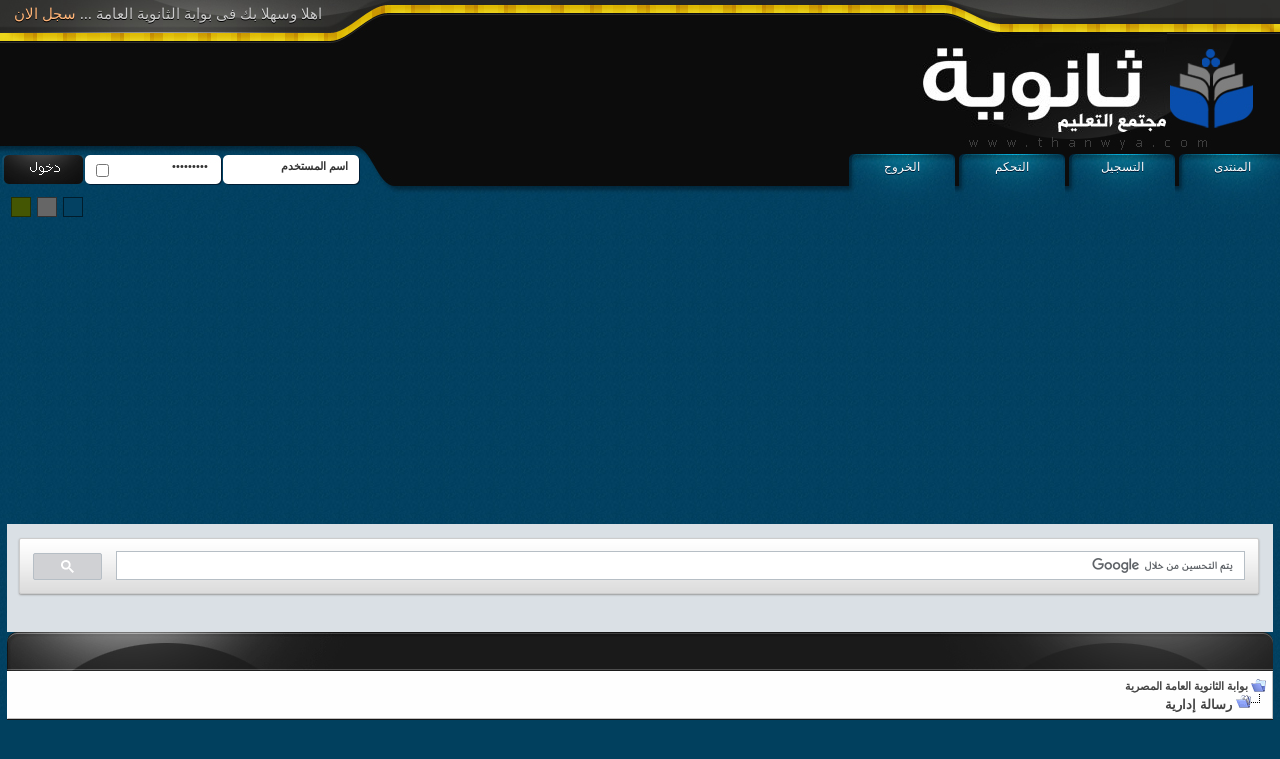

--- FILE ---
content_type: text/html; charset=windows-1256
request_url: https://www.thanwya.com/vb/showthread.php?s=6535ac09a4a72d9ac7f3b398cc7b1a02&goto=newpost&t=786917
body_size: 16254
content:
<!DOCTYPE html PUBLIC "-//W3C//DTD XHTML 1.0 Transitional//EN" "http://www.w3.org/TR/xhtml1/DTD/xhtml1-transitional.dtd">
<html xmlns="http://www.w3.org/1999/xhtml" dir="rtl" lang="ar-sa">
<head>
<meta name="robots" content="noindex,follow" />
<meta http-equiv="Content-Type" content="text/html; charset=windows-1256" />
<meta name="generator" content="vBulletin 3.8.11" />

<meta name="keywords" content="موقع الثانوية العامة ثانوية تعليم مصر إعدادية ثانوية إبتدائيةEgypt Education Students Support" />
<meta name="description" content="موقع بوابة الثانوية العامة متخصص فى التعليم المصرى و كافة المراحل التعليمية الإبتدائية , الإعدادية و الثانوية كذلك الجامعات المصرية و نتائج الامتحانات للشهادات بمحافظات مصر" />


<!-- CSS Stylesheet -->



<!-- / CSS Stylesheet -->

<script type="text/javascript" src="clientscript/yui/yahoo-dom-event/yahoo-dom-event.js?v=3811"></script>
<script type="text/javascript" src="clientscript/yui/connection/connection-min.js?v=3811"></script>
<script type="text/javascript">
<!--
var SESSIONURL = "s=c8603de6293b5ec4fe7fea3f92ec2229&";
var SECURITYTOKEN = "guest";
var IMGDIR_MISC = "style12/misc";
var vb_disable_ajax = parseInt("0", 10);
// -->
</script>
<script type="text/javascript" src="clientscript/vbulletin_global.js?v=3811"></script>
<script type="text/javascript" src="clientscript/vbulletin_menu.js?v=3811"></script>


	<link rel="alternate" type="application/rss+xml" title="بوابة الثانوية العامة المصرية RSS Feed" href="external.php?type=RSS2" />
	

<link rel="stylesheet" type="text/css" href="style12/default.css" />
<link rel="alternate stylesheet" type="text/css" media="screen" title="green" href="style12/green.css" />
<link rel="alternate stylesheet" type="text/css" media="screen" title="gray" href="style12/gray.css" />
<script src="style12/styleswitch.js" type="text/javascript"></script>
<script type="text/javascript">

  var _gaq = _gaq || [];
  _gaq.push(['_setAccount', 'UA-3967496-10']);
  _gaq.push(['_setDomainName', '.thanwya.com']);
  _gaq.push(['_trackPageview']);

  (function() {
    var ga = document.createElement('script'); ga.type = 'text/javascript'; ga.async = true;
    ga.src = ('https:' == document.location.protocol ? 'https://ssl' : 'http://www') + '.google-analytics.com/ga.js';
    var s = document.getElementsByTagName('script')[0]; s.parentNode.insertBefore(ga, s);
  })();

</script>



<script async src="https://pagead2.googlesyndication.com/pagead/js/adsbygoogle.js?client=ca-pub-7116706096024912"
     crossorigin="anonymous"></script>





	<title>بوابة الثانوية العامة المصرية</title>

</head>
<body>
<div class="hd"><div class="hd2"><div class="hd3">
<p class="rgst-01">اهلا وسهلا بك فى بوابة الثانوية العامة ... <a href="register.php">سجل الان</a></p>
<div class="bannbox">
<p align="left">


</p>
</div>
<ul class="hdbbutt">
	<li><a href="./">المنتدى</a></li>
	<li><a href="register.php">التسجيل</a></li>
	<li><a href="usercp.php">التحكم</a></li>
	<li><a href="login.php?s=c8603de6293b5ec4fe7fea3f92ec2229&amp;do=logout&amp;logouthash=" onclick="return log_out('هل تود تسجيل خروجك من المنتدى ؟')">الخروج</a></li>
</ul>

	
	<div class="loginbox">
	<div style="position:relative">
		<!-- login form -->
		<form style="margin:0px;padding:0px" action="login.php?do=login" method="post" onsubmit="md5hash(vb_login_password, vb_login_md5password, vb_login_md5password_utf, 0)">
		<script type="text/javascript" src="clientscript/vbulletin_md5.js?v=3811"></script>

<input type="text" class="usrname1" style="font-size: 11px" name="vb_login_username" id="navbar_username" size="10" accesskey="u" tabindex="101" value="اسم المستخدم" onblur="if(this.value=='')this.value='اسم العضو' " onfocus="if (this.value == 'اسم العضو') this.value = '';" />
<div class="chkbox2">
<input type="checkbox" name="cookieuser" value="1" tabindex="103" id="cb_cookieuser_navbar" accesskey="c" /></div>
<input type="password" class="passwd1" style="font-size: 11px" name="vb_login_password" id="navbar_password" size="10" tabindex="102"  onblur="if(this.value=='')this.value='password ' " onfocus="if(this.value=='password ')this.value=''" value="password " />
<input type="submit" class="buttonx2" value="" tabindex="104" title="ادخل اسم العضو وكلمة المرور الخاصة بك في الحقول المجاورة لتسجيل الدخول, أو اضغط على رابط 'التسجيل' لإنشاء حساب خاص بك." accesskey="s" />

		<input type="hidden" name="s" value="c8603de6293b5ec4fe7fea3f92ec2229" />
		<input type="hidden" name="securitytoken" value="guest" />
		<input type="hidden" name="do" value="login" />
		<input type="hidden" name="vb_login_md5password" />
		<input type="hidden" name="vb_login_md5password_utf" />
		</form>
		<!-- / login form -->

</div></div>

<ul class="c-chnge">
<li><a href="javascript:chooseStyle('green', 60)" class="c-green"></a></li>
<li><a href="javascript:chooseStyle('gray', 60)" class="c-gray"></a></li>
<li><a href="javascript:chooseStyle('default', 60)" class="c-dflt"></a></li>
<li></li>

</ul>
</div></div></div>
<div class="padd">


<div align="center">
<script async src="https://cse.google.com/cse.js?cx=partner-pub-7116706096024912:j71lwwfyjj9">
</script>
<div class="gcse-search"></div>

</div>




<!-- open content container -->

<div align="center">
	<div class="page" style="width:100%; text-align:right">
		<div style="padding:0px 0px 0px 0px" align="right">






<div class="we1"><div class="we2"><div class="we3"><div class="we4">

</div></div></div></div>


<!-- breadcrumb, login, pm info -->
<table class="tborder" cellpadding="6" cellspacing="0" border="0" width="100%" align="center">
<tr>
	<td class="alt1" width="100%">
		
			<table cellpadding="0" cellspacing="0" border="0">
			<tr valign="bottom">
				<td><a href="#" onclick="history.back(1); return false;"><img src="style12/misc/navbits_start.gif" alt="العودة" border="0" /></a></td>
				<td>&nbsp;</td>
				<td width="100%"><span class="navbar"><a href="index.php?s=c8603de6293b5ec4fe7fea3f92ec2229" accesskey="1">بوابة الثانوية العامة المصرية</a></span> </td>
			</tr>
			<tr>
				<td class="navbar" style="font-size:10pt; padding-top:1px" colspan="3"><a href="/vb/showthread.php?s=6535ac09a4a72d9ac7f3b398cc7b1a02&amp;goto=newpost&amp;t=786917"><img class="inlineimg" src="style12/misc/navbits_finallink_rtl.gif" alt="تحديث الصفحة" border="0" /></a> <strong>
	رسالة إدارية

</strong></td>
			</tr>
			</table>
		
	</td>
</tr>
</table>
<!-- / breadcrumb, login, pm info -->

<!-- nav buttons bar -->
<div class="tborder" style="padding:0px; border-top-width:0px">
	<table cellpadding="0" cellspacing="0" border="0" width="100%" align="center">
	<tr align="center">
		
		
			<td class="vbmenu_control"><a href="register.php?s=c8603de6293b5ec4fe7fea3f92ec2229" rel="nofollow">التسجيل</a></td>
		
		
		<td class="vbmenu_control"><a rel="help" href="faq.php?s=c8603de6293b5ec4fe7fea3f92ec2229" accesskey="5">التعليمات</a></td>
		
			
			
		
		<td class="vbmenu_control"><a href="calendar.php?s=c8603de6293b5ec4fe7fea3f92ec2229">التقويم</a></td>
		
			
			
		
		
		
		</tr>
	</table>
</div>
<!-- / nav buttons bar -->

<br />






<!-- NAVBAR POPUP MENUS -->

	
	
	
	
	
<!-- / NAVBAR POPUP MENUS -->

<!-- PAGENAV POPUP -->
	<div class="vbmenu_popup" id="pagenav_menu" style="display:none">
		<table cellpadding="4" cellspacing="1" border="0">
		<tr>
			<td class="thead" nowrap="nowrap">الذهاب إلى الصفحة...</td>
		</tr>
		<tr>
			<td class="vbmenu_option" title="nohilite">
			<form action="index.php" method="get" onsubmit="return this.gotopage()" id="pagenav_form">
				<input type="text" class="bginput" id="pagenav_itxt" style="font-size:11px" size="4" />
				<input type="button" class="button" id="pagenav_ibtn" value="انتقل" />
			</form>
			</td>
		</tr>
		</table>
	</div>
<!-- / PAGENAV POPUP -->




<div align="center"><script type="text/javascript"><!--
google_ad_client = "ca-pub-7116706096024912";
/* Linkks Header */
google_ad_slot = "9256414373";
google_ad_width = 728;
google_ad_height = 15;
//-->
</script>
<script type="text/javascript"
src="http://pagead2.googlesyndication.com/pagead/show_ads.js">
</script></div>



<table class="tborder" cellpadding="6" cellspacing="0" border="0" width="70%" align="center">
<tr>
	<td class="tcat">رسالة إدارية</td>
</tr>
<tr>
	<td class="panelsurround" align="center">
	<div class="panel">
		<div align="right">

		
			<!-- main error message -->


			<div style="margin: 10px">لقد حددت الموضوع خاطئ. إذا أتبعت رابط صحيح, الرجاء أبلغ <a href="mailto:thanwya@hayl.com">مدير الموقع</a></div>


			<!-- / main error message -->
		

		</div>
	</div>
	<!--
	<div style="margin-top:6px">
		<input type="submit" class="button" value="العودة" accesskey="s" onclick="history.back(1); return false" />
	</div>
	-->
	</td>
</tr>
</table>

<br />


<!-- forum jump -->
<table cellpadding="0" cellspacing="0" border="0" align="center">
<tr>
	<td><div class="smallfont" style="text-align:right; white-space:nowrap">
	<form action="forumdisplay.php" method="get">
	<input type="hidden" name="s" value="c8603de6293b5ec4fe7fea3f92ec2229" />
	<input type="hidden" name="daysprune" value="" />
	<strong>الانتقال السريع</strong><br />
	<select name="f" onchange="this.form.submit();">
		<optgroup label="أقسام المنتدى">
			<option value="cp" >لوحة تحكم العضو</option>
			<option value="pm" >الرسائل الخاصة</option>
			<option value="subs" >الاشتراكات</option>
			<option value="wol" >المتواجدون حالياً</option>
			<option value="search" >البحث في المنتدى</option>
			<option value="home" >الواجهة الرئيسية</option>
		</optgroup>
		
		<optgroup label="المنتديات">
		<option value="2256" class="fjdpth0" > ركن التنسيق و الجامعات</option>
<option value="2107" class="fjdpth1" >&nbsp; &nbsp;  قسم التنسيق للمدارس و الجامعات</option>
<option value="2215" class="fjdpth1" >&nbsp; &nbsp;  قسم جداول الامتحانات</option>
<option value="2218" class="fjdpth1" >&nbsp; &nbsp;  نتائج الامتحانات للمدارس والمعاهد والجامعات</option>
<option value="8" class="fjdpth0" > مسك الكلام فى الاسلام</option>
<option value="25" class="fjdpth1" >&nbsp; &nbsp;  حي على الفلاح</option>
<option value="39" class="fjdpth1" >&nbsp; &nbsp;  علوم القرآن الكريم (مكتوب و مسموع و مرئي)</option>
<option value="43" class="fjdpth1" >&nbsp; &nbsp;  محمد &#65018; نبينا .. للخير ينادينا</option>
<option value="569" class="fjdpth1" >&nbsp; &nbsp;  التاريخ والحضارة الإسلامية</option>
<option value="9" class="fjdpth0" > قصر الثقافة</option>
<option value="79" class="fjdpth1" >&nbsp; &nbsp;  قضايا سياسية وأخبار مصرية وعربية وعالمية</option>
<option value="1640" class="fjdpth1" >&nbsp; &nbsp;  المواضيع و المعلومات العامة</option>
<option value="28" class="fjdpth1" >&nbsp; &nbsp;  الأدب العربي</option>
<option value="59" class="fjdpth1" >&nbsp; &nbsp;  إبداعات ونقاشات هادفة</option>
<option value="65" class="fjdpth1" >&nbsp; &nbsp;  التنمية البشرية</option>
<option value="567" class="fjdpth1" >&nbsp; &nbsp;  ركن الغـذاء والـدواء</option>
<option value="7" class="fjdpth0" > القرية الذكية</option>
<option value="34" class="fjdpth1" >&nbsp; &nbsp;  شروحات الحاسب الآلي والهاتف المحمول والدورات التدريبية والشهادات العالمية</option>
<option value="465" class="fjdpth1" >&nbsp; &nbsp;  معرض الصور و التصاميم و الفنون المتنوعة</option>
<option value="304" class="fjdpth1" >&nbsp; &nbsp;  تعلم الانجليزية</option>
<option value="120" class="fjdpth0" > الركن الإجتماعي</option>
<option value="455" class="fjdpth1" >&nbsp; &nbsp;  استراحـة المنتـدى</option>
<option value="1035" class="fjdpth1" >&nbsp; &nbsp;  ركن العائلة</option>
<option value="112" class="fjdpth1" >&nbsp; &nbsp;  اجتماعيات طالب</option>
<option value="53" class="fjdpth0" > الجامعات والمعاهد المصرية</option>
<option value="212" class="fjdpth1" >&nbsp; &nbsp;  جامعـة الأزهـر الشريـف</option>
<option value="159" class="fjdpth1" >&nbsp; &nbsp;  كليات المجموعة العلمية</option>
<option value="1688" class="fjdpth1" >&nbsp; &nbsp;  كليات المجموعة الرياضية</option>
<option value="161" class="fjdpth1" >&nbsp; &nbsp;  الكليات التربوية و الأدبية</option>
<option value="167" class="fjdpth1" >&nbsp; &nbsp;  الجامعات الخاصة والمعاهد</option>
<option value="202" class="fjdpth0" > منتــدى مُـعـلـمـــي مـصــــــر</option>
<option value="341" class="fjdpth1" >&nbsp; &nbsp;  أخبار التعليم المصـري</option>
<option value="737" class="fjdpth1" >&nbsp; &nbsp;  منتدى معلمي التربية والتعليم</option>
<option value="306" class="fjdpth1" >&nbsp; &nbsp;  منتدى معلمي الأزهر الشريف</option>
<option value="369" class="fjdpth1" >&nbsp; &nbsp;  الجودة والإعتماد التربـوى</option>
<option value="1795" class="fjdpth1" >&nbsp; &nbsp;  قسم الاحصاء و الحكومة الالكترونية</option>
<option value="744" class="fjdpth1" >&nbsp; &nbsp;  المكتبة الإدارية الشاملـة</option>
<option value="736" class="fjdpth0" > المنتدى التخصصي للمعلمين</option>
<option value="22" class="fjdpth1" >&nbsp; &nbsp;  المنتدى الأكاديمي للمعلمين</option>
<option value="742" class="fjdpth1" >&nbsp; &nbsp;  منتدى الفني والإداري والأخصائي</option>
<option value="447" class="fjdpth1" >&nbsp; &nbsp;  منتدى الوسائل والأنشطة والإمتحانات</option>
<option value="368" class="fjdpth2" >&nbsp; &nbsp; &nbsp; &nbsp;  منتدى الوسائل التعليمية والأنشطة والأبحاث المدرسية</option>
<option value="21" class="fjdpth2" >&nbsp; &nbsp; &nbsp; &nbsp;  منتدى أعمال الامتحانات</option>
<option value="1036" class="fjdpth2" >&nbsp; &nbsp; &nbsp; &nbsp;  منتدى طرق وبرامج إعداد جدول الحصص</option>
<option value="234" class="fjdpth0" > الأزهـــر الشريـــــــف ( الإبتدائية - الإعدادية - الثانوية )</option>
<option value="768" class="fjdpth1" >&nbsp; &nbsp;  المرحلــة الإبتدائيـة الأزهريـة</option>
<option value="769" class="fjdpth2" >&nbsp; &nbsp; &nbsp; &nbsp;  الصف الأول</option>
<option value="775" class="fjdpth3" >&nbsp; &nbsp; &nbsp; &nbsp; &nbsp; &nbsp;  ترم اول 1 أ أزهر</option>
<option value="777" class="fjdpth4" >&nbsp; &nbsp; &nbsp; &nbsp; &nbsp; &nbsp; &nbsp; &nbsp;  القرآن الكريم 1 أ أزهر</option>
<option value="778" class="fjdpth4" >&nbsp; &nbsp; &nbsp; &nbsp; &nbsp; &nbsp; &nbsp; &nbsp;  اللغة العربية 1 أ أزهر</option>
<option value="779" class="fjdpth4" >&nbsp; &nbsp; &nbsp; &nbsp; &nbsp; &nbsp; &nbsp; &nbsp;  اللغة الانجليزية 1 أ أزهر</option>
<option value="780" class="fjdpth4" >&nbsp; &nbsp; &nbsp; &nbsp; &nbsp; &nbsp; &nbsp; &nbsp;  الرياضيات 1 أ أزهر</option>
<option value="776" class="fjdpth3" >&nbsp; &nbsp; &nbsp; &nbsp; &nbsp; &nbsp;  الترم الثان 1 أ أزهر</option>
<option value="781" class="fjdpth4" >&nbsp; &nbsp; &nbsp; &nbsp; &nbsp; &nbsp; &nbsp; &nbsp;  القرآن الكريم 1 أ أزهر</option>
<option value="782" class="fjdpth4" >&nbsp; &nbsp; &nbsp; &nbsp; &nbsp; &nbsp; &nbsp; &nbsp;  اللغة العربية 1 أ أزهر</option>
<option value="783" class="fjdpth4" >&nbsp; &nbsp; &nbsp; &nbsp; &nbsp; &nbsp; &nbsp; &nbsp;  اللغة الانجليزية 1 أ أزهر</option>
<option value="784" class="fjdpth4" >&nbsp; &nbsp; &nbsp; &nbsp; &nbsp; &nbsp; &nbsp; &nbsp;  الرياضيات 1 أ أزهر</option>
<option value="770" class="fjdpth2" >&nbsp; &nbsp; &nbsp; &nbsp;  الصف الثانى</option>
<option value="785" class="fjdpth3" >&nbsp; &nbsp; &nbsp; &nbsp; &nbsp; &nbsp;  ترم اول 2 أ أزهر</option>
<option value="787" class="fjdpth4" >&nbsp; &nbsp; &nbsp; &nbsp; &nbsp; &nbsp; &nbsp; &nbsp;  القرآن الكريم 2 أ أزهر</option>
<option value="788" class="fjdpth4" >&nbsp; &nbsp; &nbsp; &nbsp; &nbsp; &nbsp; &nbsp; &nbsp;  اللغة العربية 2 أ أزهر</option>
<option value="789" class="fjdpth4" >&nbsp; &nbsp; &nbsp; &nbsp; &nbsp; &nbsp; &nbsp; &nbsp;  اللغة الانجليزية 2 أ أزهر</option>
<option value="790" class="fjdpth4" >&nbsp; &nbsp; &nbsp; &nbsp; &nbsp; &nbsp; &nbsp; &nbsp;  الرياضيات 2 أ أزهر</option>
<option value="786" class="fjdpth3" >&nbsp; &nbsp; &nbsp; &nbsp; &nbsp; &nbsp;  الترم الثان 2 أ أزهر</option>
<option value="791" class="fjdpth4" >&nbsp; &nbsp; &nbsp; &nbsp; &nbsp; &nbsp; &nbsp; &nbsp;  القرآن الكريم 2 أ أزهر</option>
<option value="792" class="fjdpth4" >&nbsp; &nbsp; &nbsp; &nbsp; &nbsp; &nbsp; &nbsp; &nbsp;  اللغة العربية 2 أ أزهر</option>
<option value="793" class="fjdpth4" >&nbsp; &nbsp; &nbsp; &nbsp; &nbsp; &nbsp; &nbsp; &nbsp;  اللغة الانجليزية 2 أ أزهر</option>
<option value="794" class="fjdpth4" >&nbsp; &nbsp; &nbsp; &nbsp; &nbsp; &nbsp; &nbsp; &nbsp;  الرياضيات 2 أ أزهر</option>
<option value="771" class="fjdpth2" >&nbsp; &nbsp; &nbsp; &nbsp;  الصف الثالث</option>
<option value="795" class="fjdpth3" >&nbsp; &nbsp; &nbsp; &nbsp; &nbsp; &nbsp;  الترم الأول 3 أ أزهر</option>
<option value="797" class="fjdpth4" >&nbsp; &nbsp; &nbsp; &nbsp; &nbsp; &nbsp; &nbsp; &nbsp;  القرآن الكريم 3 أ أزهر</option>
<option value="798" class="fjdpth4" >&nbsp; &nbsp; &nbsp; &nbsp; &nbsp; &nbsp; &nbsp; &nbsp;  اللغة العربية 3 أ أزهر</option>
<option value="799" class="fjdpth4" >&nbsp; &nbsp; &nbsp; &nbsp; &nbsp; &nbsp; &nbsp; &nbsp;  اللغة الانجليزية 3 أ أزهر</option>
<option value="800" class="fjdpth4" >&nbsp; &nbsp; &nbsp; &nbsp; &nbsp; &nbsp; &nbsp; &nbsp;  الرياضيات 3 أ أزهر</option>
<option value="796" class="fjdpth3" >&nbsp; &nbsp; &nbsp; &nbsp; &nbsp; &nbsp;  الترم الثان 3 أ أزهر</option>
<option value="801" class="fjdpth4" >&nbsp; &nbsp; &nbsp; &nbsp; &nbsp; &nbsp; &nbsp; &nbsp;  القرآن الكريم 3 أ أزهر</option>
<option value="802" class="fjdpth4" >&nbsp; &nbsp; &nbsp; &nbsp; &nbsp; &nbsp; &nbsp; &nbsp;  اللغة العربية 3 أ أزهر</option>
<option value="803" class="fjdpth4" >&nbsp; &nbsp; &nbsp; &nbsp; &nbsp; &nbsp; &nbsp; &nbsp;  اللغة الانجليزية 3 أ أزهر</option>
<option value="804" class="fjdpth4" >&nbsp; &nbsp; &nbsp; &nbsp; &nbsp; &nbsp; &nbsp; &nbsp;  الرياضيات 3 أ أزهر</option>
<option value="772" class="fjdpth2" >&nbsp; &nbsp; &nbsp; &nbsp;  الصف الرابع</option>
<option value="811" class="fjdpth3" >&nbsp; &nbsp; &nbsp; &nbsp; &nbsp; &nbsp;  الترم الأول 4 أ أزهر</option>
<option value="813" class="fjdpth4" >&nbsp; &nbsp; &nbsp; &nbsp; &nbsp; &nbsp; &nbsp; &nbsp;  القرآن الكريم 4 أ أزهر</option>
<option value="814" class="fjdpth4" >&nbsp; &nbsp; &nbsp; &nbsp; &nbsp; &nbsp; &nbsp; &nbsp;  اللغة العربية 4 أ أزهر</option>
<option value="815" class="fjdpth4" >&nbsp; &nbsp; &nbsp; &nbsp; &nbsp; &nbsp; &nbsp; &nbsp;  اللغة الانجليزية 4 أ أزهر</option>
<option value="816" class="fjdpth4" >&nbsp; &nbsp; &nbsp; &nbsp; &nbsp; &nbsp; &nbsp; &nbsp;  الرياضيات 4 أ أزهر</option>
<option value="817" class="fjdpth4" >&nbsp; &nbsp; &nbsp; &nbsp; &nbsp; &nbsp; &nbsp; &nbsp;  العلوم 4 أ أزهر</option>
<option value="818" class="fjdpth4" >&nbsp; &nbsp; &nbsp; &nbsp; &nbsp; &nbsp; &nbsp; &nbsp;  الدراسات 4 أ أزهر</option>
<option value="812" class="fjdpth3" >&nbsp; &nbsp; &nbsp; &nbsp; &nbsp; &nbsp;  الترم الثان 4 أ أزهر</option>
<option value="819" class="fjdpth4" >&nbsp; &nbsp; &nbsp; &nbsp; &nbsp; &nbsp; &nbsp; &nbsp;  القرآن الكريم 4 أ أزهر</option>
<option value="820" class="fjdpth4" >&nbsp; &nbsp; &nbsp; &nbsp; &nbsp; &nbsp; &nbsp; &nbsp;  اللغة العربية 4 أ أزهر</option>
<option value="821" class="fjdpth4" >&nbsp; &nbsp; &nbsp; &nbsp; &nbsp; &nbsp; &nbsp; &nbsp;  اللغة الانجليزية 4 أ أزهر</option>
<option value="822" class="fjdpth4" >&nbsp; &nbsp; &nbsp; &nbsp; &nbsp; &nbsp; &nbsp; &nbsp;  الرياضيات 4 أ أزهر</option>
<option value="823" class="fjdpth4" >&nbsp; &nbsp; &nbsp; &nbsp; &nbsp; &nbsp; &nbsp; &nbsp;  العلوم 4 أ أزهر</option>
<option value="824" class="fjdpth4" >&nbsp; &nbsp; &nbsp; &nbsp; &nbsp; &nbsp; &nbsp; &nbsp;  الدراسات 4 أ أزهر</option>
<option value="773" class="fjdpth2" >&nbsp; &nbsp; &nbsp; &nbsp;  الصف الخامس</option>
<option value="825" class="fjdpth3" >&nbsp; &nbsp; &nbsp; &nbsp; &nbsp; &nbsp;  الترم الأول 5 أ أزهر</option>
<option value="827" class="fjdpth4" >&nbsp; &nbsp; &nbsp; &nbsp; &nbsp; &nbsp; &nbsp; &nbsp;  القرآن الكريم 5 أ أزهر</option>
<option value="828" class="fjdpth4" >&nbsp; &nbsp; &nbsp; &nbsp; &nbsp; &nbsp; &nbsp; &nbsp;  اللغة العربية 5 أ أزهر</option>
<option value="829" class="fjdpth4" >&nbsp; &nbsp; &nbsp; &nbsp; &nbsp; &nbsp; &nbsp; &nbsp;  اللغة الانجليزية 5 أ أزهر</option>
<option value="832" class="fjdpth4" >&nbsp; &nbsp; &nbsp; &nbsp; &nbsp; &nbsp; &nbsp; &nbsp;  الرياضيات 5 أ أزهر</option>
<option value="833" class="fjdpth4" >&nbsp; &nbsp; &nbsp; &nbsp; &nbsp; &nbsp; &nbsp; &nbsp;  العلوم 5 أ أزهر</option>
<option value="834" class="fjdpth4" >&nbsp; &nbsp; &nbsp; &nbsp; &nbsp; &nbsp; &nbsp; &nbsp;  الدراسات 5 أ أزهر</option>
<option value="826" class="fjdpth3" >&nbsp; &nbsp; &nbsp; &nbsp; &nbsp; &nbsp;  الترم الثان 5 أ أزهر</option>
<option value="835" class="fjdpth4" >&nbsp; &nbsp; &nbsp; &nbsp; &nbsp; &nbsp; &nbsp; &nbsp;  القرآن الكريم 5 أ أزهر</option>
<option value="836" class="fjdpth4" >&nbsp; &nbsp; &nbsp; &nbsp; &nbsp; &nbsp; &nbsp; &nbsp;  اللغة العربية 5 أ أزهر</option>
<option value="831" class="fjdpth4" >&nbsp; &nbsp; &nbsp; &nbsp; &nbsp; &nbsp; &nbsp; &nbsp;  اللغة الانجليزية 5 أ أزهر</option>
<option value="830" class="fjdpth4" >&nbsp; &nbsp; &nbsp; &nbsp; &nbsp; &nbsp; &nbsp; &nbsp;  الرياضيات 5 أ أزهر</option>
<option value="837" class="fjdpth4" >&nbsp; &nbsp; &nbsp; &nbsp; &nbsp; &nbsp; &nbsp; &nbsp;  العلوم 5 أ أزهر</option>
<option value="838" class="fjdpth4" >&nbsp; &nbsp; &nbsp; &nbsp; &nbsp; &nbsp; &nbsp; &nbsp;  الدراسات 5 أ أزهر</option>
<option value="774" class="fjdpth2" >&nbsp; &nbsp; &nbsp; &nbsp;  الصف السادس</option>
<option value="1043" class="fjdpth3" >&nbsp; &nbsp; &nbsp; &nbsp; &nbsp; &nbsp;  الفصل الدراسي الأول 6 أ أزهر</option>
<option value="805" class="fjdpth4" >&nbsp; &nbsp; &nbsp; &nbsp; &nbsp; &nbsp; &nbsp; &nbsp;  القرآن الكريم 6 أ أزهر</option>
<option value="806" class="fjdpth4" >&nbsp; &nbsp; &nbsp; &nbsp; &nbsp; &nbsp; &nbsp; &nbsp;  اللغة العربية 6 أ أزهر</option>
<option value="807" class="fjdpth4" >&nbsp; &nbsp; &nbsp; &nbsp; &nbsp; &nbsp; &nbsp; &nbsp;  اللغة الانجليزية 6 أ أزهر</option>
<option value="808" class="fjdpth4" >&nbsp; &nbsp; &nbsp; &nbsp; &nbsp; &nbsp; &nbsp; &nbsp;  الرياضيات 6 أ أزهر</option>
<option value="809" class="fjdpth4" >&nbsp; &nbsp; &nbsp; &nbsp; &nbsp; &nbsp; &nbsp; &nbsp;  العلوم 6 أ أزهر</option>
<option value="810" class="fjdpth4" >&nbsp; &nbsp; &nbsp; &nbsp; &nbsp; &nbsp; &nbsp; &nbsp;  الدراسات 6 أ أزهر</option>
<option value="1044" class="fjdpth3" >&nbsp; &nbsp; &nbsp; &nbsp; &nbsp; &nbsp;  الفصل الدراسي الثاني  6 أ أزهر</option>
<option value="1045" class="fjdpth4" >&nbsp; &nbsp; &nbsp; &nbsp; &nbsp; &nbsp; &nbsp; &nbsp;  القرآن الكريم 6 أ أزهر</option>
<option value="1046" class="fjdpth4" >&nbsp; &nbsp; &nbsp; &nbsp; &nbsp; &nbsp; &nbsp; &nbsp;  اللغــة العربيـة 6 أ أزهر</option>
<option value="1047" class="fjdpth4" >&nbsp; &nbsp; &nbsp; &nbsp; &nbsp; &nbsp; &nbsp; &nbsp;  اللغة الانجليزية 6 أ أزهر</option>
<option value="1048" class="fjdpth4" >&nbsp; &nbsp; &nbsp; &nbsp; &nbsp; &nbsp; &nbsp; &nbsp;  الرياضيات 6 أ أزهر</option>
<option value="1049" class="fjdpth4" >&nbsp; &nbsp; &nbsp; &nbsp; &nbsp; &nbsp; &nbsp; &nbsp;  العلوم 6 أ أزهر</option>
<option value="1050" class="fjdpth4" >&nbsp; &nbsp; &nbsp; &nbsp; &nbsp; &nbsp; &nbsp; &nbsp;  الدراسات 6 أ أزهر</option>
<option value="1367" class="fjdpth2" >&nbsp; &nbsp; &nbsp; &nbsp;  أرشيف التعليم الأزهرى</option>
<option value="702" class="fjdpth1" >&nbsp; &nbsp;  المرحلــة الإعداديــة الأزهريــة</option>
<option value="703" class="fjdpth2" >&nbsp; &nbsp; &nbsp; &nbsp;  الصف الأول</option>
<option value="706" class="fjdpth3" >&nbsp; &nbsp; &nbsp; &nbsp; &nbsp; &nbsp;  المواد العربية 1 ع أزهر</option>
<option value="1234" class="fjdpth4" >&nbsp; &nbsp; &nbsp; &nbsp; &nbsp; &nbsp; &nbsp; &nbsp;  المطالعة والنصوص والإنشاء 1 ع أزهر</option>
<option value="1235" class="fjdpth4" >&nbsp; &nbsp; &nbsp; &nbsp; &nbsp; &nbsp; &nbsp; &nbsp;  النحو 1 ع أزهر</option>
<option value="707" class="fjdpth3" >&nbsp; &nbsp; &nbsp; &nbsp; &nbsp; &nbsp;  المواد الشرعية 1 ع أزهر</option>
<option value="1231" class="fjdpth4" >&nbsp; &nbsp; &nbsp; &nbsp; &nbsp; &nbsp; &nbsp; &nbsp;  القرآن الكريم والتفسير 1 ع أزهر</option>
<option value="1232" class="fjdpth4" >&nbsp; &nbsp; &nbsp; &nbsp; &nbsp; &nbsp; &nbsp; &nbsp;  الفقه والحديث 1 ع أزهر</option>
<option value="1233" class="fjdpth4" >&nbsp; &nbsp; &nbsp; &nbsp; &nbsp; &nbsp; &nbsp; &nbsp;  التوحيد والسيرة 1 ع أزهر</option>
<option value="704" class="fjdpth2" >&nbsp; &nbsp; &nbsp; &nbsp;  الصف الثانى</option>
<option value="708" class="fjdpth3" >&nbsp; &nbsp; &nbsp; &nbsp; &nbsp; &nbsp;  المواد العربية 2 ع أزهر</option>
<option value="1236" class="fjdpth4" >&nbsp; &nbsp; &nbsp; &nbsp; &nbsp; &nbsp; &nbsp; &nbsp;  المطالعة والنصوص والإنشاء 2 ع أزهر</option>
<option value="1237" class="fjdpth4" >&nbsp; &nbsp; &nbsp; &nbsp; &nbsp; &nbsp; &nbsp; &nbsp;  النحو والصرف 2 ع أزهر</option>
<option value="709" class="fjdpth3" >&nbsp; &nbsp; &nbsp; &nbsp; &nbsp; &nbsp;  المواد الشرعية 2 ع أزهر</option>
<option value="1238" class="fjdpth4" >&nbsp; &nbsp; &nbsp; &nbsp; &nbsp; &nbsp; &nbsp; &nbsp;  القرآن الكريم والتفسير 2 ع أزهر</option>
<option value="1239" class="fjdpth4" >&nbsp; &nbsp; &nbsp; &nbsp; &nbsp; &nbsp; &nbsp; &nbsp;  الفقه والحديث 2 ع أزهر</option>
<option value="1240" class="fjdpth4" >&nbsp; &nbsp; &nbsp; &nbsp; &nbsp; &nbsp; &nbsp; &nbsp;  التوحيد والسيرة 2 ع أزهر</option>
<option value="705" class="fjdpth2" >&nbsp; &nbsp; &nbsp; &nbsp;  الصف الثالث</option>
<option value="710" class="fjdpth3" >&nbsp; &nbsp; &nbsp; &nbsp; &nbsp; &nbsp;  المواد العربية 3 ع أزهر</option>
<option value="1241" class="fjdpth4" >&nbsp; &nbsp; &nbsp; &nbsp; &nbsp; &nbsp; &nbsp; &nbsp;  المطالعة والنصوص والإنشاء 3 ع أزهر</option>
<option value="1242" class="fjdpth4" >&nbsp; &nbsp; &nbsp; &nbsp; &nbsp; &nbsp; &nbsp; &nbsp;  النحو والصرف 3 ع أزهر</option>
<option value="711" class="fjdpth3" >&nbsp; &nbsp; &nbsp; &nbsp; &nbsp; &nbsp;  المواد الشرعية 3 ع أزهر</option>
<option value="1243" class="fjdpth4" >&nbsp; &nbsp; &nbsp; &nbsp; &nbsp; &nbsp; &nbsp; &nbsp;  القرآن الكريم والتفسير 3 ع أزهر</option>
<option value="1244" class="fjdpth4" >&nbsp; &nbsp; &nbsp; &nbsp; &nbsp; &nbsp; &nbsp; &nbsp;  الفقه والحديث 3 ع أزهر</option>
<option value="1245" class="fjdpth4" >&nbsp; &nbsp; &nbsp; &nbsp; &nbsp; &nbsp; &nbsp; &nbsp;  التوحيد والسيرة 3 ع أزهر</option>
<option value="701" class="fjdpth1" >&nbsp; &nbsp;  المرحلــة الثانويــة الأزهريــة</option>
<option value="235" class="fjdpth2" >&nbsp; &nbsp; &nbsp; &nbsp;  الصف الأول الثانوى الأزهرى</option>
<option value="238" class="fjdpth3" >&nbsp; &nbsp; &nbsp; &nbsp; &nbsp; &nbsp;  المواد الشرعية 1 ث أزهر</option>
<option value="1213" class="fjdpth4" >&nbsp; &nbsp; &nbsp; &nbsp; &nbsp; &nbsp; &nbsp; &nbsp;  القرآن الكريم والتفسير 1 ث أزهر</option>
<option value="1214" class="fjdpth4" >&nbsp; &nbsp; &nbsp; &nbsp; &nbsp; &nbsp; &nbsp; &nbsp;  الفقه والحديث 1 ث أزهر</option>
<option value="1215" class="fjdpth4" >&nbsp; &nbsp; &nbsp; &nbsp; &nbsp; &nbsp; &nbsp; &nbsp;  التوحيد والمنطق 1 ث أزهر</option>
<option value="239" class="fjdpth3" >&nbsp; &nbsp; &nbsp; &nbsp; &nbsp; &nbsp;  مواد اللغة العربية 1 ث أزهر</option>
<option value="1216" class="fjdpth4" >&nbsp; &nbsp; &nbsp; &nbsp; &nbsp; &nbsp; &nbsp; &nbsp;  النحو والصرف 1 ث أزهر</option>
<option value="1217" class="fjdpth4" >&nbsp; &nbsp; &nbsp; &nbsp; &nbsp; &nbsp; &nbsp; &nbsp;  الأدب والمطالعة والنصوص 1 ث أزهر</option>
<option value="1218" class="fjdpth4" >&nbsp; &nbsp; &nbsp; &nbsp; &nbsp; &nbsp; &nbsp; &nbsp;  البلاغة والإنشاء 1 ث أزهر</option>
<option value="431" class="fjdpth3" >&nbsp; &nbsp; &nbsp; &nbsp; &nbsp; &nbsp;  اللغة الإنجليزية 1 ث أزهر</option>
<option value="236" class="fjdpth2" >&nbsp; &nbsp; &nbsp; &nbsp;  الصف الثانى الثانوى الأزهرى</option>
<option value="241" class="fjdpth3" >&nbsp; &nbsp; &nbsp; &nbsp; &nbsp; &nbsp;  المواد الشرعية 2 ث أزهر</option>
<option value="1219" class="fjdpth4" >&nbsp; &nbsp; &nbsp; &nbsp; &nbsp; &nbsp; &nbsp; &nbsp;  القرآن الكريم والتفسير 2 ث أزهر</option>
<option value="1220" class="fjdpth4" >&nbsp; &nbsp; &nbsp; &nbsp; &nbsp; &nbsp; &nbsp; &nbsp;  الفقه والحديث 2 ث أزهر</option>
<option value="1221" class="fjdpth4" >&nbsp; &nbsp; &nbsp; &nbsp; &nbsp; &nbsp; &nbsp; &nbsp;  التوحيد والمنطق 2 ث أزهر</option>
<option value="242" class="fjdpth3" >&nbsp; &nbsp; &nbsp; &nbsp; &nbsp; &nbsp;  مواد اللغة العربية 2 ث أزهر</option>
<option value="1222" class="fjdpth4" >&nbsp; &nbsp; &nbsp; &nbsp; &nbsp; &nbsp; &nbsp; &nbsp;  النحو والصرف 2 ث أزهر</option>
<option value="1223" class="fjdpth4" >&nbsp; &nbsp; &nbsp; &nbsp; &nbsp; &nbsp; &nbsp; &nbsp;  الأدب والمطالعة والنصوص 2 ث أزهر</option>
<option value="1224" class="fjdpth4" >&nbsp; &nbsp; &nbsp; &nbsp; &nbsp; &nbsp; &nbsp; &nbsp;  البلاغة والإنشاء 2 ث أزهر</option>
<option value="435" class="fjdpth3" >&nbsp; &nbsp; &nbsp; &nbsp; &nbsp; &nbsp;  اللغة الإنجليزية 2 ث أزهر</option>
<option value="237" class="fjdpth2" >&nbsp; &nbsp; &nbsp; &nbsp;  الصف الثالث الثانوى الأزهرى</option>
<option value="244" class="fjdpth3" >&nbsp; &nbsp; &nbsp; &nbsp; &nbsp; &nbsp;  المواد الشرعية 3 ث أزهر</option>
<option value="1225" class="fjdpth4" >&nbsp; &nbsp; &nbsp; &nbsp; &nbsp; &nbsp; &nbsp; &nbsp;  القرآن الكريم والتفسير 3 ث أزهر</option>
<option value="1226" class="fjdpth4" >&nbsp; &nbsp; &nbsp; &nbsp; &nbsp; &nbsp; &nbsp; &nbsp;  الفقه والحديث 3 ث أزهر</option>
<option value="1227" class="fjdpth4" >&nbsp; &nbsp; &nbsp; &nbsp; &nbsp; &nbsp; &nbsp; &nbsp;  التوحيد والمنطق 3 ث أزهر</option>
<option value="245" class="fjdpth3" >&nbsp; &nbsp; &nbsp; &nbsp; &nbsp; &nbsp;  مواد اللغة العربية 3 ث أزهر</option>
<option value="1228" class="fjdpth4" >&nbsp; &nbsp; &nbsp; &nbsp; &nbsp; &nbsp; &nbsp; &nbsp;  النحو والصرف 3 ث أزهر</option>
<option value="1229" class="fjdpth4" >&nbsp; &nbsp; &nbsp; &nbsp; &nbsp; &nbsp; &nbsp; &nbsp;  الأدب والنصوص 3 ث أزهر</option>
<option value="1230" class="fjdpth4" >&nbsp; &nbsp; &nbsp; &nbsp; &nbsp; &nbsp; &nbsp; &nbsp;  البلاغة والإنشاء 3 ث أزهر</option>
<option value="439" class="fjdpth3" >&nbsp; &nbsp; &nbsp; &nbsp; &nbsp; &nbsp;  اللغة الإنجليزية 3 ث أزهر</option>
<option value="1512" class="fjdpth1" >&nbsp; &nbsp;  امتحانات الأزهر الشريف</option>
<option value="1516" class="fjdpth2" >&nbsp; &nbsp; &nbsp; &nbsp;  امتحانات المرحلة الإبتدائية</option>
<option value="1517" class="fjdpth2" >&nbsp; &nbsp; &nbsp; &nbsp;  امتحانات المرحلة الإعدادية</option>
<option value="1518" class="fjdpth2" >&nbsp; &nbsp; &nbsp; &nbsp;  امتحانات المرحلة الثانوية</option>
<option value="309" class="fjdpth0" > المرحلة الإبتدائية</option>
<option value="2096" class="fjdpth1" >&nbsp; &nbsp;  (Kindergarten /K.g) رياض الأطفال</option>
<option value="356" class="fjdpth1" >&nbsp; &nbsp;  الفصل الدراسى الأول</option>
<option value="371" class="fjdpth2" >&nbsp; &nbsp; &nbsp; &nbsp;  الصف الأول</option>
<option value="2084" class="fjdpth3" >&nbsp; &nbsp; &nbsp; &nbsp; &nbsp; &nbsp;  المنهج المجمع الجديد 1 أ ترم أول</option>
<option value="2087" class="fjdpth3" >&nbsp; &nbsp; &nbsp; &nbsp; &nbsp; &nbsp;  منهج اللغة الانجليزية 1 أ ترم1</option>
<option value="373" class="fjdpth2" >&nbsp; &nbsp; &nbsp; &nbsp;  الصف الثانى</option>
<option value="2069" class="fjdpth3" >&nbsp; &nbsp; &nbsp; &nbsp; &nbsp; &nbsp;  اللغة العربية 2 أ ترم1</option>
<option value="2073" class="fjdpth3" >&nbsp; &nbsp; &nbsp; &nbsp; &nbsp; &nbsp;  التربية الدينية 2 أ ترم1</option>
<option value="2077" class="fjdpth3" >&nbsp; &nbsp; &nbsp; &nbsp; &nbsp; &nbsp;  اللغة الانجليزية 2 أ ترم 1</option>
<option value="2081" class="fjdpth3" >&nbsp; &nbsp; &nbsp; &nbsp; &nbsp; &nbsp;  الرياضيات 2 أ ترم 1</option>
<option value="375" class="fjdpth2" >&nbsp; &nbsp; &nbsp; &nbsp;  الصف الثالث</option>
<option value="2054" class="fjdpth3" >&nbsp; &nbsp; &nbsp; &nbsp; &nbsp; &nbsp;  اللغة العربية 3 أ ترم 1</option>
<option value="2055" class="fjdpth4" >&nbsp; &nbsp; &nbsp; &nbsp; &nbsp; &nbsp; &nbsp; &nbsp;  مراجعات و امتحانات</option>
<option value="2059" class="fjdpth3" >&nbsp; &nbsp; &nbsp; &nbsp; &nbsp; &nbsp;  التربية الدينية 3 أ ترم 1</option>
<option value="2061" class="fjdpth3" >&nbsp; &nbsp; &nbsp; &nbsp; &nbsp; &nbsp;  اللغة الانجليزية 3 أ ترم 1</option>
<option value="2062" class="fjdpth4" >&nbsp; &nbsp; &nbsp; &nbsp; &nbsp; &nbsp; &nbsp; &nbsp;  مراجعات و امتحانات</option>
<option value="2064" class="fjdpth3" >&nbsp; &nbsp; &nbsp; &nbsp; &nbsp; &nbsp;  الرياضيات 3 أ ترم 1</option>
<option value="2065" class="fjdpth4" >&nbsp; &nbsp; &nbsp; &nbsp; &nbsp; &nbsp; &nbsp; &nbsp;  مراجعات و امتحانات</option>
<option value="377" class="fjdpth2" >&nbsp; &nbsp; &nbsp; &nbsp;  الصف الرابع</option>
<option value="2034" class="fjdpth3" >&nbsp; &nbsp; &nbsp; &nbsp; &nbsp; &nbsp;  اللغة العربية 4 أ ترم 1</option>
<option value="2035" class="fjdpth4" >&nbsp; &nbsp; &nbsp; &nbsp; &nbsp; &nbsp; &nbsp; &nbsp;  مراجعات و امتحانات</option>
<option value="2039" class="fjdpth3" >&nbsp; &nbsp; &nbsp; &nbsp; &nbsp; &nbsp;  التربية الدينية 4 أ ترم 1</option>
<option value="2041" class="fjdpth3" >&nbsp; &nbsp; &nbsp; &nbsp; &nbsp; &nbsp;  اللغة الانجليزية 4 أ ترم 1</option>
<option value="2042" class="fjdpth4" >&nbsp; &nbsp; &nbsp; &nbsp; &nbsp; &nbsp; &nbsp; &nbsp;  مراجعات و امتحانات</option>
<option value="2044" class="fjdpth3" >&nbsp; &nbsp; &nbsp; &nbsp; &nbsp; &nbsp;  الرياضيات 4 أ ترم 1</option>
<option value="2045" class="fjdpth4" >&nbsp; &nbsp; &nbsp; &nbsp; &nbsp; &nbsp; &nbsp; &nbsp;  مراجعات و امتحانات</option>
<option value="2047" class="fjdpth3" >&nbsp; &nbsp; &nbsp; &nbsp; &nbsp; &nbsp;  العلوم 4 أ ترم 1</option>
<option value="2048" class="fjdpth4" >&nbsp; &nbsp; &nbsp; &nbsp; &nbsp; &nbsp; &nbsp; &nbsp;  مراجعات و امتحانات</option>
<option value="2051" class="fjdpth3" >&nbsp; &nbsp; &nbsp; &nbsp; &nbsp; &nbsp;  الدراسات الاجتماعية 4 أ ترم 1</option>
<option value="2052" class="fjdpth4" >&nbsp; &nbsp; &nbsp; &nbsp; &nbsp; &nbsp; &nbsp; &nbsp;  مراجعات و امتحانات</option>
<option value="380" class="fjdpth2" >&nbsp; &nbsp; &nbsp; &nbsp;  الصف الخامس</option>
<option value="2015" class="fjdpth3" >&nbsp; &nbsp; &nbsp; &nbsp; &nbsp; &nbsp;  اللغة العربية 5 أ ترم 1</option>
<option value="2016" class="fjdpth4" >&nbsp; &nbsp; &nbsp; &nbsp; &nbsp; &nbsp; &nbsp; &nbsp;  مراجعات و امتحانات</option>
<option value="754" class="fjdpth3" >&nbsp; &nbsp; &nbsp; &nbsp; &nbsp; &nbsp;  التربية الدينية 5 أ ترم 1</option>
<option value="1432" class="fjdpth4" >&nbsp; &nbsp; &nbsp; &nbsp; &nbsp; &nbsp; &nbsp; &nbsp;  مراجعات و امتحانات</option>
<option value="2219" class="fjdpth3" >&nbsp; &nbsp; &nbsp; &nbsp; &nbsp; &nbsp;  لغة انجليزية 5 أ ترم 1</option>
<option value="2220" class="fjdpth4" >&nbsp; &nbsp; &nbsp; &nbsp; &nbsp; &nbsp; &nbsp; &nbsp;  مراجعات و امتحانات 5 أ ترم 1</option>
<option value="2025" class="fjdpth3" >&nbsp; &nbsp; &nbsp; &nbsp; &nbsp; &nbsp;  الرياضيات 5 أ ترم 1</option>
<option value="2026" class="fjdpth4" >&nbsp; &nbsp; &nbsp; &nbsp; &nbsp; &nbsp; &nbsp; &nbsp;  مراجعات و امتحانات</option>
<option value="2028" class="fjdpth3" >&nbsp; &nbsp; &nbsp; &nbsp; &nbsp; &nbsp;  العلوم 5 أ ترم 1</option>
<option value="2029" class="fjdpth4" >&nbsp; &nbsp; &nbsp; &nbsp; &nbsp; &nbsp; &nbsp; &nbsp;  مراجعات و امتحانات</option>
<option value="2031" class="fjdpth3" >&nbsp; &nbsp; &nbsp; &nbsp; &nbsp; &nbsp;  الدراسات الاجتماعية 5 أ ترم 1</option>
<option value="2032" class="fjdpth4" >&nbsp; &nbsp; &nbsp; &nbsp; &nbsp; &nbsp; &nbsp; &nbsp;  مراجعات و امتحانات</option>
<option value="382" class="fjdpth2" >&nbsp; &nbsp; &nbsp; &nbsp;  الصف السادس</option>
<option value="323" class="fjdpth3" >&nbsp; &nbsp; &nbsp; &nbsp; &nbsp; &nbsp;  اللغة العربية 6 أترم1</option>
<option value="1395" class="fjdpth4" >&nbsp; &nbsp; &nbsp; &nbsp; &nbsp; &nbsp; &nbsp; &nbsp;  المراجعات و الامتحانات عربى  6 أ ترم 1</option>
<option value="756" class="fjdpth3" >&nbsp; &nbsp; &nbsp; &nbsp; &nbsp; &nbsp;  التربية الدينية 6</option>
<option value="1396" class="fjdpth4" >&nbsp; &nbsp; &nbsp; &nbsp; &nbsp; &nbsp; &nbsp; &nbsp;  مراجعات و امتحانات تربية دينية  6 أ ترم 1</option>
<option value="325" class="fjdpth3" >&nbsp; &nbsp; &nbsp; &nbsp; &nbsp; &nbsp;  اللغة انجليزية  6 أ ترم 1</option>
<option value="1398" class="fjdpth4" >&nbsp; &nbsp; &nbsp; &nbsp; &nbsp; &nbsp; &nbsp; &nbsp;  مراجعات و امتحانات انجليزى  6 أ ترم 1</option>
<option value="2000" class="fjdpth3" >&nbsp; &nbsp; &nbsp; &nbsp; &nbsp; &nbsp;  الرياضيات 6 أ ترم 1</option>
<option value="2001" class="fjdpth4" >&nbsp; &nbsp; &nbsp; &nbsp; &nbsp; &nbsp; &nbsp; &nbsp;  مراجعات و امتحانات الرياضيات 6 أ ترم 1</option>
<option value="326" class="fjdpth3" >&nbsp; &nbsp; &nbsp; &nbsp; &nbsp; &nbsp;  الدراسات الاجتماعية  6 أ ترم 1</option>
<option value="1399" class="fjdpth4" >&nbsp; &nbsp; &nbsp; &nbsp; &nbsp; &nbsp; &nbsp; &nbsp;  مراجعات و متحانات دراسات  6 أ ترم 1</option>
<option value="327" class="fjdpth3" >&nbsp; &nbsp; &nbsp; &nbsp; &nbsp; &nbsp;  العلوم 6 أ ترم 1</option>
<option value="1400" class="fjdpth4" >&nbsp; &nbsp; &nbsp; &nbsp; &nbsp; &nbsp; &nbsp; &nbsp;  مراجعات و امتحانات علوم  6 أ ترم 1</option>
<option value="312" class="fjdpth3" >&nbsp; &nbsp; &nbsp; &nbsp; &nbsp; &nbsp;  منهج الحاسب الالى للمرحلة الابتدائية ترم 1</option>
<option value="357" class="fjdpth1" >&nbsp; &nbsp;  الفصل الدراسى الثانى</option>
<option value="372" class="fjdpth2" >&nbsp; &nbsp; &nbsp; &nbsp;  الصف الأول</option>
<option value="719" class="fjdpth3" >&nbsp; &nbsp; &nbsp; &nbsp; &nbsp; &nbsp;  المنهج المجمع الجديد 1 أ ترم ثانى</option>
<option value="718" class="fjdpth3" >&nbsp; &nbsp; &nbsp; &nbsp; &nbsp; &nbsp;  اللغة الانجليزية 1 أ ترم ثانى</option>
<option value="374" class="fjdpth2" >&nbsp; &nbsp; &nbsp; &nbsp;  الصف الثانى</option>
<option value="721" class="fjdpth3" >&nbsp; &nbsp; &nbsp; &nbsp; &nbsp; &nbsp;  اللغة العربية 2 أ ترم 2</option>
<option value="1555" class="fjdpth4" >&nbsp; &nbsp; &nbsp; &nbsp; &nbsp; &nbsp; &nbsp; &nbsp;  مراجعات و امتحانات</option>
<option value="749" class="fjdpth3" >&nbsp; &nbsp; &nbsp; &nbsp; &nbsp; &nbsp;  التربية الدينية 2 أ ترم 2</option>
<option value="1556" class="fjdpth4" >&nbsp; &nbsp; &nbsp; &nbsp; &nbsp; &nbsp; &nbsp; &nbsp;  مراجعات و امتحانات</option>
<option value="722" class="fjdpth3" >&nbsp; &nbsp; &nbsp; &nbsp; &nbsp; &nbsp;  اللغة الانجليزية 2 أ ترم 2</option>
<option value="1557" class="fjdpth4" >&nbsp; &nbsp; &nbsp; &nbsp; &nbsp; &nbsp; &nbsp; &nbsp;  مراجعات و امتحانات</option>
<option value="723" class="fjdpth3" >&nbsp; &nbsp; &nbsp; &nbsp; &nbsp; &nbsp;  الرياضيات 2 أ ترم 2</option>
<option value="1558" class="fjdpth4" >&nbsp; &nbsp; &nbsp; &nbsp; &nbsp; &nbsp; &nbsp; &nbsp;  مراجعات و امتحانات</option>
<option value="376" class="fjdpth2" >&nbsp; &nbsp; &nbsp; &nbsp;  الصف الثالث</option>
<option value="751" class="fjdpth3" >&nbsp; &nbsp; &nbsp; &nbsp; &nbsp; &nbsp;  التربية الدينية 3 أ ترم 2</option>
<option value="1528" class="fjdpth4" >&nbsp; &nbsp; &nbsp; &nbsp; &nbsp; &nbsp; &nbsp; &nbsp;  مراجعات و امتحانات</option>
<option value="724" class="fjdpth3" >&nbsp; &nbsp; &nbsp; &nbsp; &nbsp; &nbsp;  اللغة العربية 3 أ ترم 2</option>
<option value="1529" class="fjdpth4" >&nbsp; &nbsp; &nbsp; &nbsp; &nbsp; &nbsp; &nbsp; &nbsp;  مراجعات و امتحانات</option>
<option value="725" class="fjdpth3" >&nbsp; &nbsp; &nbsp; &nbsp; &nbsp; &nbsp;  اللغة الانجليزية 3 أ ترم 2</option>
<option value="1530" class="fjdpth4" >&nbsp; &nbsp; &nbsp; &nbsp; &nbsp; &nbsp; &nbsp; &nbsp;  مراجعات و امتحانات</option>
<option value="726" class="fjdpth3" >&nbsp; &nbsp; &nbsp; &nbsp; &nbsp; &nbsp;  الرياضيات 3 أ ترم 2</option>
<option value="1531" class="fjdpth4" >&nbsp; &nbsp; &nbsp; &nbsp; &nbsp; &nbsp; &nbsp; &nbsp;  مراجعات و امتحانات</option>
<option value="378" class="fjdpth2" >&nbsp; &nbsp; &nbsp; &nbsp;  الصف الرابع</option>
<option value="383" class="fjdpth3" >&nbsp; &nbsp; &nbsp; &nbsp; &nbsp; &nbsp;  اللغة العربية 4 أ ترم 2</option>
<option value="1533" class="fjdpth4" >&nbsp; &nbsp; &nbsp; &nbsp; &nbsp; &nbsp; &nbsp; &nbsp;  مراجعات و امتحانات</option>
<option value="753" class="fjdpth3" >&nbsp; &nbsp; &nbsp; &nbsp; &nbsp; &nbsp;  التربية الدينية 4 أ ترم 2</option>
<option value="1534" class="fjdpth4" >&nbsp; &nbsp; &nbsp; &nbsp; &nbsp; &nbsp; &nbsp; &nbsp;  مراجعات و امتحانات</option>
<option value="384" class="fjdpth3" >&nbsp; &nbsp; &nbsp; &nbsp; &nbsp; &nbsp;  الرياضيات 4 أ ترم 2</option>
<option value="1535" class="fjdpth4" >&nbsp; &nbsp; &nbsp; &nbsp; &nbsp; &nbsp; &nbsp; &nbsp;  مراجعات و امتحانات</option>
<option value="385" class="fjdpth3" >&nbsp; &nbsp; &nbsp; &nbsp; &nbsp; &nbsp;  الانجليزى 4 أ ترم 2</option>
<option value="1536" class="fjdpth4" >&nbsp; &nbsp; &nbsp; &nbsp; &nbsp; &nbsp; &nbsp; &nbsp;  مراجعات و امتحانات</option>
<option value="386" class="fjdpth3" >&nbsp; &nbsp; &nbsp; &nbsp; &nbsp; &nbsp;  العلوم 4 أ ترم 2</option>
<option value="1537" class="fjdpth4" >&nbsp; &nbsp; &nbsp; &nbsp; &nbsp; &nbsp; &nbsp; &nbsp;  مراجعات و امتحانات</option>
<option value="387" class="fjdpth3" >&nbsp; &nbsp; &nbsp; &nbsp; &nbsp; &nbsp;  الدراسات 4 أ ترم 2</option>
<option value="1538" class="fjdpth4" >&nbsp; &nbsp; &nbsp; &nbsp; &nbsp; &nbsp; &nbsp; &nbsp;  مراجعات و امتحانات</option>
<option value="379" class="fjdpth2" >&nbsp; &nbsp; &nbsp; &nbsp;  الصف الخامس</option>
<option value="388" class="fjdpth3" >&nbsp; &nbsp; &nbsp; &nbsp; &nbsp; &nbsp;  اللغة العربية الصف الخامس الابتدائى ترم 2</option>
<option value="1539" class="fjdpth4" >&nbsp; &nbsp; &nbsp; &nbsp; &nbsp; &nbsp; &nbsp; &nbsp;  مراجعات و امتحانات</option>
<option value="755" class="fjdpth3" >&nbsp; &nbsp; &nbsp; &nbsp; &nbsp; &nbsp;  التربية الدينية الصف الخامس الابتدائى ترم 2</option>
<option value="1540" class="fjdpth4" >&nbsp; &nbsp; &nbsp; &nbsp; &nbsp; &nbsp; &nbsp; &nbsp;  مراجعات و امتحانات</option>
<option value="389" class="fjdpth3" >&nbsp; &nbsp; &nbsp; &nbsp; &nbsp; &nbsp;  الرياضيات الصف الخامس الابتدائى ترم 2</option>
<option value="1541" class="fjdpth4" >&nbsp; &nbsp; &nbsp; &nbsp; &nbsp; &nbsp; &nbsp; &nbsp;  قسم الامتحانات رياضيات  5 أ ترم 2</option>
<option value="390" class="fjdpth3" >&nbsp; &nbsp; &nbsp; &nbsp; &nbsp; &nbsp;  لغة انجليزية الصف الخامس الابتدائى 5 أ ترم2</option>
<option value="1542" class="fjdpth4" >&nbsp; &nbsp; &nbsp; &nbsp; &nbsp; &nbsp; &nbsp; &nbsp;  قسم الامتحانات انجليزى  5 أ ترم 2</option>
<option value="391" class="fjdpth3" >&nbsp; &nbsp; &nbsp; &nbsp; &nbsp; &nbsp;  العلوم الصف الخامس الابتدائى ترم 2</option>
<option value="1543" class="fjdpth4" >&nbsp; &nbsp; &nbsp; &nbsp; &nbsp; &nbsp; &nbsp; &nbsp;  قسم الامتحانات علوم  5 أ ترم 2</option>
<option value="392" class="fjdpth3" >&nbsp; &nbsp; &nbsp; &nbsp; &nbsp; &nbsp;  الدراسات للصف الخامس الابتدائى ترم 2</option>
<option value="1544" class="fjdpth4" >&nbsp; &nbsp; &nbsp; &nbsp; &nbsp; &nbsp; &nbsp; &nbsp;  قسم الامتحانات دراسات اجتماعية  5 أ ترم 2</option>
<option value="381" class="fjdpth2" >&nbsp; &nbsp; &nbsp; &nbsp;  الصف السادس</option>
<option value="393" class="fjdpth3" >&nbsp; &nbsp; &nbsp; &nbsp; &nbsp; &nbsp;  اللغة العربية الصف السادس الابتدائى ترم 2</option>
<option value="1545" class="fjdpth4" >&nbsp; &nbsp; &nbsp; &nbsp; &nbsp; &nbsp; &nbsp; &nbsp;  قسم الامتحانات لغة عربية  6 أ ترم2</option>
<option value="757" class="fjdpth3" >&nbsp; &nbsp; &nbsp; &nbsp; &nbsp; &nbsp;  التربية الدينية 6 أترم 2</option>
<option value="1546" class="fjdpth4" >&nbsp; &nbsp; &nbsp; &nbsp; &nbsp; &nbsp; &nbsp; &nbsp;  قسم الامتحانات تربية دينية  6 أ ترم 2</option>
<option value="394" class="fjdpth3" >&nbsp; &nbsp; &nbsp; &nbsp; &nbsp; &nbsp;  الرياضيات 6 أ ترم 2</option>
<option value="1547" class="fjdpth4" >&nbsp; &nbsp; &nbsp; &nbsp; &nbsp; &nbsp; &nbsp; &nbsp;  قسم الامتحانات رياضيات  6 أ ترم2</option>
<option value="395" class="fjdpth3" >&nbsp; &nbsp; &nbsp; &nbsp; &nbsp; &nbsp;  الانجليزى 6 أ ترم 2</option>
<option value="1548" class="fjdpth4" >&nbsp; &nbsp; &nbsp; &nbsp; &nbsp; &nbsp; &nbsp; &nbsp;  قسم الامتحانات انجليزى 6 أ ترم2</option>
<option value="396" class="fjdpth3" >&nbsp; &nbsp; &nbsp; &nbsp; &nbsp; &nbsp;  العلوم 6 أ ترم2</option>
<option value="1549" class="fjdpth4" >&nbsp; &nbsp; &nbsp; &nbsp; &nbsp; &nbsp; &nbsp; &nbsp;  قسم الامتحانات علوم 6 أ ترم2</option>
<option value="397" class="fjdpth3" >&nbsp; &nbsp; &nbsp; &nbsp; &nbsp; &nbsp;  الدراسات 6 أ ترم2</option>
<option value="1550" class="fjdpth4" >&nbsp; &nbsp; &nbsp; &nbsp; &nbsp; &nbsp; &nbsp; &nbsp;  قسم الامتحانات دراسات اجتماعية  6 أ ترم2</option>
<option value="88" class="fjdpth0" > المرحلة الاعدادية</option>
<option value="133" class="fjdpth1" >&nbsp; &nbsp;  الفصل الدراسى الأول</option>
<option value="204" class="fjdpth2" >&nbsp; &nbsp; &nbsp; &nbsp;  الصف الأول الاعدادى</option>
<option value="2097" class="fjdpth3" >&nbsp; &nbsp; &nbsp; &nbsp; &nbsp; &nbsp;  لغة عربية 1ع ترم 1</option>
<option value="2098" class="fjdpth4" >&nbsp; &nbsp; &nbsp; &nbsp; &nbsp; &nbsp; &nbsp; &nbsp;  منهج لغة عربية 1ع ترم 1</option>
<option value="2099" class="fjdpth4" >&nbsp; &nbsp; &nbsp; &nbsp; &nbsp; &nbsp; &nbsp; &nbsp;  مراجعات و امتحانات لغة عربية 1ع ترم 1</option>
<option value="2102" class="fjdpth3" >&nbsp; &nbsp; &nbsp; &nbsp; &nbsp; &nbsp;  منهج التربية الدينية 1 ع ترم 1</option>
<option value="1788" class="fjdpth3" >&nbsp; &nbsp; &nbsp; &nbsp; &nbsp; &nbsp;  اللغة الانجليزية 1 ع ترم 1</option>
<option value="2104" class="fjdpth4" >&nbsp; &nbsp; &nbsp; &nbsp; &nbsp; &nbsp; &nbsp; &nbsp;  منهج للغة الانجليزية 1 ع ترم 1</option>
<option value="1580" class="fjdpth4" >&nbsp; &nbsp; &nbsp; &nbsp; &nbsp; &nbsp; &nbsp; &nbsp;  مراجعات و امتحانات للغة الانجليزية 1 ع ترم 1</option>
<option value="177" class="fjdpth3" >&nbsp; &nbsp; &nbsp; &nbsp; &nbsp; &nbsp;  الرياضيات 1 ع ترم 1</option>
<option value="2105" class="fjdpth4" >&nbsp; &nbsp; &nbsp; &nbsp; &nbsp; &nbsp; &nbsp; &nbsp;  منهج رياضيات  1 ع ترم 1</option>
<option value="2106" class="fjdpth4" >&nbsp; &nbsp; &nbsp; &nbsp; &nbsp; &nbsp; &nbsp; &nbsp;  مراجعات و امتحانات رياضيات  1 ع ترم 1</option>
<option value="1763" class="fjdpth3" >&nbsp; &nbsp; &nbsp; &nbsp; &nbsp; &nbsp;  علوم الصف الاول الاعدادى ترم 1</option>
<option value="2108" class="fjdpth4" >&nbsp; &nbsp; &nbsp; &nbsp; &nbsp; &nbsp; &nbsp; &nbsp;  منهج لعلوم 1 ع ترم 1</option>
<option value="2109" class="fjdpth4" >&nbsp; &nbsp; &nbsp; &nbsp; &nbsp; &nbsp; &nbsp; &nbsp;  مراجعات و امتحانات لعلوم 1 ع ترم 1</option>
<option value="1786" class="fjdpth3" >&nbsp; &nbsp; &nbsp; &nbsp; &nbsp; &nbsp;  الدراسات الاجتماعية الصف الاول الاعدادى ترم 1</option>
<option value="2110" class="fjdpth4" >&nbsp; &nbsp; &nbsp; &nbsp; &nbsp; &nbsp; &nbsp; &nbsp;  منهج الدراسات 1 ع ترم 1</option>
<option value="2111" class="fjdpth4" >&nbsp; &nbsp; &nbsp; &nbsp; &nbsp; &nbsp; &nbsp; &nbsp;  مراجعات و امتحانات الدراسات 1 ع ترم 1</option>
<option value="2115" class="fjdpth3" >&nbsp; &nbsp; &nbsp; &nbsp; &nbsp; &nbsp;  حاسب آلى 1ع ترم 1</option>
<option value="2117" class="fjdpth4" >&nbsp; &nbsp; &nbsp; &nbsp; &nbsp; &nbsp; &nbsp; &nbsp;  منهج حاسب آلى 1ع ترم 1</option>
<option value="2118" class="fjdpth4" >&nbsp; &nbsp; &nbsp; &nbsp; &nbsp; &nbsp; &nbsp; &nbsp;  مراجعات و امتحانات حاسب آلى 1ع ترم 1</option>
<option value="2122" class="fjdpth3" >&nbsp; &nbsp; &nbsp; &nbsp; &nbsp; &nbsp;  تربية فنية 1ع ترم 1</option>
<option value="2113" class="fjdpth3" >&nbsp; &nbsp; &nbsp; &nbsp; &nbsp; &nbsp;  منهج الفرنساوى 1ع ترم 1</option>
<option value="128" class="fjdpth2" >&nbsp; &nbsp; &nbsp; &nbsp;  الصف الثانى الاعدادى</option>
<option value="1768" class="fjdpth3" >&nbsp; &nbsp; &nbsp; &nbsp; &nbsp; &nbsp;  اللغة العربية 2 اعدادى ترم 1</option>
<option value="2123" class="fjdpth4" >&nbsp; &nbsp; &nbsp; &nbsp; &nbsp; &nbsp; &nbsp; &nbsp;  منهج اللغة العربية 2ع ترم 1</option>
<option value="2124" class="fjdpth4" >&nbsp; &nbsp; &nbsp; &nbsp; &nbsp; &nbsp; &nbsp; &nbsp;  مراجعات و امتحانات لغة عربية 2ع ترم 1</option>
<option value="2125" class="fjdpth3" >&nbsp; &nbsp; &nbsp; &nbsp; &nbsp; &nbsp;  التربية الدينية 2ع ترم1</option>
<option value="2127" class="fjdpth4" >&nbsp; &nbsp; &nbsp; &nbsp; &nbsp; &nbsp; &nbsp; &nbsp;  منهج التربية الدينية 2ع ترم 1</option>
<option value="1412" class="fjdpth4" >&nbsp; &nbsp; &nbsp; &nbsp; &nbsp; &nbsp; &nbsp; &nbsp;  المراجعات والامتحانات دين 2 ع ترم 1</option>
<option value="1770" class="fjdpth3" >&nbsp; &nbsp; &nbsp; &nbsp; &nbsp; &nbsp;  اللغة الانجليزية 2ع ترم 1</option>
<option value="2129" class="fjdpth4" >&nbsp; &nbsp; &nbsp; &nbsp; &nbsp; &nbsp; &nbsp; &nbsp;  منهج اللغة الانجليزية 2ع ترم 1</option>
<option value="1589" class="fjdpth4" >&nbsp; &nbsp; &nbsp; &nbsp; &nbsp; &nbsp; &nbsp; &nbsp;  2 ع Novel ترم 1</option>
<option value="2130" class="fjdpth4" >&nbsp; &nbsp; &nbsp; &nbsp; &nbsp; &nbsp; &nbsp; &nbsp;  مراجعات و امتحانات لغة انجليزية 2ع ترم 1</option>
<option value="186" class="fjdpth3" >&nbsp; &nbsp; &nbsp; &nbsp; &nbsp; &nbsp;  الرياضيات 2 ع ترم 1</option>
<option value="1097" class="fjdpth4" >&nbsp; &nbsp; &nbsp; &nbsp; &nbsp; &nbsp; &nbsp; &nbsp;  الجبر و الإحصاء 2 ع ترم 1</option>
<option value="1098" class="fjdpth4" >&nbsp; &nbsp; &nbsp; &nbsp; &nbsp; &nbsp; &nbsp; &nbsp;  هندسة 2ع ترم 1</option>
<option value="1415" class="fjdpth4" >&nbsp; &nbsp; &nbsp; &nbsp; &nbsp; &nbsp; &nbsp; &nbsp;  المراجعات والامتحانات رياضيات 2 ع ترم 1</option>
<option value="1773" class="fjdpth3" >&nbsp; &nbsp; &nbsp; &nbsp; &nbsp; &nbsp;  الدراسات الصف الثانى 2 ترم 1</option>
<option value="2131" class="fjdpth4" >&nbsp; &nbsp; &nbsp; &nbsp; &nbsp; &nbsp; &nbsp; &nbsp;  منهج الدراسات ترم 1</option>
<option value="1416" class="fjdpth4" >&nbsp; &nbsp; &nbsp; &nbsp; &nbsp; &nbsp; &nbsp; &nbsp;  المراجعات والامتحانات دراسات  2 ع ترم 1</option>
<option value="188" class="fjdpth4" >&nbsp; &nbsp; &nbsp; &nbsp; &nbsp; &nbsp; &nbsp; &nbsp;  منهج الدراسات الاجتماعية 2 ع ترم 1 (سنوات سابقة)</option>
<option value="1775" class="fjdpth3" >&nbsp; &nbsp; &nbsp; &nbsp; &nbsp; &nbsp;  علوم الصف الثانى الاعدادى ترم 1</option>
<option value="2190" class="fjdpth4" >&nbsp; &nbsp; &nbsp; &nbsp; &nbsp; &nbsp; &nbsp; &nbsp;  منهج العلوم 2ع ترم 1</option>
<option value="1417" class="fjdpth4" >&nbsp; &nbsp; &nbsp; &nbsp; &nbsp; &nbsp; &nbsp; &nbsp;  المراجعات والامتحانات علوم 2 ع ترم 1</option>
<option value="2133" class="fjdpth3" >&nbsp; &nbsp; &nbsp; &nbsp; &nbsp; &nbsp;  الحاسب الآلى للصف الثانى الاعدادى</option>
<option value="2135" class="fjdpth4" >&nbsp; &nbsp; &nbsp; &nbsp; &nbsp; &nbsp; &nbsp; &nbsp;  منهج الحاسب الآلى 2ع ترم 1</option>
<option value="2136" class="fjdpth4" >&nbsp; &nbsp; &nbsp; &nbsp; &nbsp; &nbsp; &nbsp; &nbsp;  مراجعات و امتحانات حاسب آلى 2ع ترم 1</option>
<option value="2137" class="fjdpth3" >&nbsp; &nbsp; &nbsp; &nbsp; &nbsp; &nbsp;  تربية فنية للصف الثانى الاعدادى</option>
<option value="503" class="fjdpth4" >&nbsp; &nbsp; &nbsp; &nbsp; &nbsp; &nbsp; &nbsp; &nbsp;  التربية الفنية 2 ع ترم 1</option>
<option value="1419" class="fjdpth4" >&nbsp; &nbsp; &nbsp; &nbsp; &nbsp; &nbsp; &nbsp; &nbsp; &nbsp; &nbsp;  المراجعات والامتحانات 2 ع ترم 1</option>
<option value="552" class="fjdpth3" >&nbsp; &nbsp; &nbsp; &nbsp; &nbsp; &nbsp;  اللغة الفرنسية 2 ع ترم 1</option>
<option value="1418" class="fjdpth4" >&nbsp; &nbsp; &nbsp; &nbsp; &nbsp; &nbsp; &nbsp; &nbsp;  المراجعات والامتحانات 2 ع</option>
<option value="348" class="fjdpth2" >&nbsp; &nbsp; &nbsp; &nbsp;  الصف الثالث الاعدادى</option>
<option value="1777" class="fjdpth3" >&nbsp; &nbsp; &nbsp; &nbsp; &nbsp; &nbsp;  اللغة العربية  الصف الثالث ع ترم 1</option>
<option value="2141" class="fjdpth4" >&nbsp; &nbsp; &nbsp; &nbsp; &nbsp; &nbsp; &nbsp; &nbsp;  منهج اللغة العربية 3ع ترم 1</option>
<option value="2142" class="fjdpth4" >&nbsp; &nbsp; &nbsp; &nbsp; &nbsp; &nbsp; &nbsp; &nbsp;  مراجعات و امتحانات اللغة العربية 3ع ترم 1</option>
<option value="2143" class="fjdpth3" >&nbsp; &nbsp; &nbsp; &nbsp; &nbsp; &nbsp;  التربية الدينية 3ع ترم 1</option>
<option value="2145" class="fjdpth4" >&nbsp; &nbsp; &nbsp; &nbsp; &nbsp; &nbsp; &nbsp; &nbsp;  التربية الدينية 3ع ترم1</option>
<option value="2146" class="fjdpth4" >&nbsp; &nbsp; &nbsp; &nbsp; &nbsp; &nbsp; &nbsp; &nbsp;  مراجعات و امتحانات 3ع ترم1</option>
<option value="194" class="fjdpth3" >&nbsp; &nbsp; &nbsp; &nbsp; &nbsp; &nbsp;  اللغة الانجليزية 3 ع ترم 1</option>
<option value="1288" class="fjdpth4" >&nbsp; &nbsp; &nbsp; &nbsp; &nbsp; &nbsp; &nbsp; &nbsp;  منهج لغة انجليزية  3ع ترم 1</option>
<option value="2147" class="fjdpth4" >&nbsp; &nbsp; &nbsp; &nbsp; &nbsp; &nbsp; &nbsp; &nbsp;  القصة لغة انجليزية 3ع ترم1</option>
<option value="1292" class="fjdpth4" >&nbsp; &nbsp; &nbsp; &nbsp; &nbsp; &nbsp; &nbsp; &nbsp;  مراجعات و امتحانات لغة انجليزية ترم 1</option>
<option value="196" class="fjdpth3" >&nbsp; &nbsp; &nbsp; &nbsp; &nbsp; &nbsp;  الرياضيات 3 ع ترم 1</option>
<option value="2152" class="fjdpth4" >&nbsp; &nbsp; &nbsp; &nbsp; &nbsp; &nbsp; &nbsp; &nbsp;  جبر و احصاء 3ع ترم1</option>
<option value="1166" class="fjdpth4" >&nbsp; &nbsp; &nbsp; &nbsp; &nbsp; &nbsp; &nbsp; &nbsp;  هندسة 3ع ترم1</option>
<option value="1101" class="fjdpth4" >&nbsp; &nbsp; &nbsp; &nbsp; &nbsp; &nbsp; &nbsp; &nbsp;  مراجعات رياضيات  3 ع ترم 1</option>
<option value="1782" class="fjdpth3" >&nbsp; &nbsp; &nbsp; &nbsp; &nbsp; &nbsp;  الدراسات الاجتماعية الصف الثالث ع ترم 1</option>
<option value="2148" class="fjdpth4" >&nbsp; &nbsp; &nbsp; &nbsp; &nbsp; &nbsp; &nbsp; &nbsp;  الدراسات الاجتماعية 3ع ترم1</option>
<option value="2149" class="fjdpth4" >&nbsp; &nbsp; &nbsp; &nbsp; &nbsp; &nbsp; &nbsp; &nbsp;  مراجعات و امتحانات دراسات 3ع ترم1</option>
<option value="1784" class="fjdpth3" >&nbsp; &nbsp; &nbsp; &nbsp; &nbsp; &nbsp;  العلوم الصف الثالث الاعدادى ترم 1</option>
<option value="2150" class="fjdpth4" >&nbsp; &nbsp; &nbsp; &nbsp; &nbsp; &nbsp; &nbsp; &nbsp;  منهج العلوم 3ع ترم1</option>
<option value="2151" class="fjdpth4" >&nbsp; &nbsp; &nbsp; &nbsp; &nbsp; &nbsp; &nbsp; &nbsp;  مراجعات و امتحانات علوم 3ع ترم1</option>
<option value="938" class="fjdpth3" >&nbsp; &nbsp; &nbsp; &nbsp; &nbsp; &nbsp;  اللغة الفرنسية 3 ع ترم 1</option>
<option value="1428" class="fjdpth4" >&nbsp; &nbsp; &nbsp; &nbsp; &nbsp; &nbsp; &nbsp; &nbsp;  المراجعات والامتحانات 3 ع</option>
<option value="504" class="fjdpth3" >&nbsp; &nbsp; &nbsp; &nbsp; &nbsp; &nbsp;  التربية الفنية 3 ع ترم 1</option>
<option value="1429" class="fjdpth4" >&nbsp; &nbsp; &nbsp; &nbsp; &nbsp; &nbsp; &nbsp; &nbsp;  المراجعات والامتحانات 3 ع</option>
<option value="2192" class="fjdpth3" >&nbsp; &nbsp; &nbsp; &nbsp; &nbsp; &nbsp;  كمبيوتر و تكنولوجيا المعلومات للصف الثالث الاعدادى</option>
<option value="2193" class="fjdpth4" >&nbsp; &nbsp; &nbsp; &nbsp; &nbsp; &nbsp; &nbsp; &nbsp;  منهج الحاسب الآلى 3ع ترم 1</option>
<option value="2194" class="fjdpth4" >&nbsp; &nbsp; &nbsp; &nbsp; &nbsp; &nbsp; &nbsp; &nbsp;  مراجعات و امتحانات حاسب آلى 3ع ترم 1</option>
<option value="127" class="fjdpth1" >&nbsp; &nbsp;  الفصل الدراسى الثانى</option>
<option value="359" class="fjdpth2" >&nbsp; &nbsp; &nbsp; &nbsp;  الصف الأول الاعدادى</option>
<option value="360" class="fjdpth3" >&nbsp; &nbsp; &nbsp; &nbsp; &nbsp; &nbsp;  اللغة العربية 1 ع ترم2</option>
<option value="712" class="fjdpth3" >&nbsp; &nbsp; &nbsp; &nbsp; &nbsp; &nbsp;  التربية الدينية الإسلامية 1 ع ترم 2</option>
<option value="2216" class="fjdpth3" >&nbsp; &nbsp; &nbsp; &nbsp; &nbsp; &nbsp;  اللغة الانجليزية 1ع ترم 2</option>
<option value="361" class="fjdpth4" >&nbsp; &nbsp; &nbsp; &nbsp; &nbsp; &nbsp; &nbsp; &nbsp;  منهج الانجليزى 1 ع ترم 2</option>
<option value="1584" class="fjdpth4" >&nbsp; &nbsp; &nbsp; &nbsp; &nbsp; &nbsp; &nbsp; &nbsp;  Novel</option>
<option value="1585" class="fjdpth4" >&nbsp; &nbsp; &nbsp; &nbsp; &nbsp; &nbsp; &nbsp; &nbsp;  Revisions &amp; Exams</option>
<option value="362" class="fjdpth3" >&nbsp; &nbsp; &nbsp; &nbsp; &nbsp; &nbsp;  الرياضيات 1 ع ترم 2</option>
<option value="1095" class="fjdpth4" >&nbsp; &nbsp; &nbsp; &nbsp; &nbsp; &nbsp; &nbsp; &nbsp;  الجبر و الإحصاء 1 ع ترم2</option>
<option value="1096" class="fjdpth4" >&nbsp; &nbsp; &nbsp; &nbsp; &nbsp; &nbsp; &nbsp; &nbsp;  الهندسة 1 ع ترم 2</option>
<option value="1167" class="fjdpth4" >&nbsp; &nbsp; &nbsp; &nbsp; &nbsp; &nbsp; &nbsp; &nbsp;  الموضوعات المشتركة والمراجعات والإمتحانات 1 ع</option>
<option value="363" class="fjdpth3" >&nbsp; &nbsp; &nbsp; &nbsp; &nbsp; &nbsp;  العلوم 1 ع ترم 2</option>
<option value="364" class="fjdpth3" >&nbsp; &nbsp; &nbsp; &nbsp; &nbsp; &nbsp;  الدراسات 1 ع ترم 2</option>
<option value="365" class="fjdpth3" >&nbsp; &nbsp; &nbsp; &nbsp; &nbsp; &nbsp;  اللغة الفرنسية 1 ع ترم 2</option>
<option value="610" class="fjdpth3" >&nbsp; &nbsp; &nbsp; &nbsp; &nbsp; &nbsp;  التربية الفنية 1 ع ترم 2</option>
<option value="611" class="fjdpth3" >&nbsp; &nbsp; &nbsp; &nbsp; &nbsp; &nbsp;  الكمبيوتر وتكنولوجيا المعلومات 1 ع</option>
<option value="366" class="fjdpth2" >&nbsp; &nbsp; &nbsp; &nbsp;  الصف الثانى الاعدادى</option>
<option value="182" class="fjdpth3" >&nbsp; &nbsp; &nbsp; &nbsp; &nbsp; &nbsp;  اللغة العربية 2 ع ترم 2</option>
<option value="1793" class="fjdpth4" >&nbsp; &nbsp; &nbsp; &nbsp; &nbsp; &nbsp; &nbsp; &nbsp;  المراجعات والامتحانات</option>
<option value="713" class="fjdpth3" >&nbsp; &nbsp; &nbsp; &nbsp; &nbsp; &nbsp;  التربية الدينية الإسلامية 2 ع ترم 2</option>
<option value="2213" class="fjdpth3" >&nbsp; &nbsp; &nbsp; &nbsp; &nbsp; &nbsp;  اللغة الانجليزية 2ع ترم 2</option>
<option value="185" class="fjdpth4" >&nbsp; &nbsp; &nbsp; &nbsp; &nbsp; &nbsp; &nbsp; &nbsp;  منهج اللغة الانجليزية 2 ع ترم 2</option>
<option value="1514" class="fjdpth4" >&nbsp; &nbsp; &nbsp; &nbsp; &nbsp; &nbsp; &nbsp; &nbsp;  Story    ترم 2  2 ع</option>
<option value="1515" class="fjdpth4" >&nbsp; &nbsp; &nbsp; &nbsp; &nbsp; &nbsp; &nbsp; &nbsp;  Revision &amp; Exams ترم 2   2 ع</option>
<option value="187" class="fjdpth3" >&nbsp; &nbsp; &nbsp; &nbsp; &nbsp; &nbsp;  الرياضيات 2 ع ترم 2</option>
<option value="1099" class="fjdpth4" >&nbsp; &nbsp; &nbsp; &nbsp; &nbsp; &nbsp; &nbsp; &nbsp;  الجبر و الإحصاء 2 ع ترم 2</option>
<option value="1100" class="fjdpth4" >&nbsp; &nbsp; &nbsp; &nbsp; &nbsp; &nbsp; &nbsp; &nbsp;  الهندسة 2 ع ترم 2</option>
<option value="1168" class="fjdpth4" >&nbsp; &nbsp; &nbsp; &nbsp; &nbsp; &nbsp; &nbsp; &nbsp;  الموضوعات المشتركة والمراجعات والإمتحانات 2 ع</option>
<option value="189" class="fjdpth3" >&nbsp; &nbsp; &nbsp; &nbsp; &nbsp; &nbsp;  الدراسات الاجتماعية 2 ع ترم 2</option>
<option value="191" class="fjdpth3" >&nbsp; &nbsp; &nbsp; &nbsp; &nbsp; &nbsp;  العلوم 2 ع ترم 2</option>
<option value="940" class="fjdpth3" >&nbsp; &nbsp; &nbsp; &nbsp; &nbsp; &nbsp;  اللغة الفرنسية 2 ع ترم 2</option>
<option value="612" class="fjdpth3" >&nbsp; &nbsp; &nbsp; &nbsp; &nbsp; &nbsp;  التربية الفنية 2 ع ترم 2</option>
<option value="613" class="fjdpth3" >&nbsp; &nbsp; &nbsp; &nbsp; &nbsp; &nbsp;  الكمبيوتر وتكنولوجيا المعلومات 2 ع ترم 2 2017</option>
<option value="110" class="fjdpth2" >&nbsp; &nbsp; &nbsp; &nbsp;  الصف الثالث الاعدادى</option>
<option value="461" class="fjdpth3" >&nbsp; &nbsp; &nbsp; &nbsp; &nbsp; &nbsp;  اللغة العربية 3 ع</option>
<option value="193" class="fjdpth4" >&nbsp; &nbsp; &nbsp; &nbsp; &nbsp; &nbsp; &nbsp; &nbsp;  منهج اللغة العربية 3 ع ترم 2</option>
<option value="1293" class="fjdpth4" >&nbsp; &nbsp; &nbsp; &nbsp; &nbsp; &nbsp; &nbsp; &nbsp;  المراجعات والامتحانات لغة عربية ترم 2</option>
<option value="714" class="fjdpth3" >&nbsp; &nbsp; &nbsp; &nbsp; &nbsp; &nbsp;  التربية الدينية الإسلامية 3 ع ترم 2</option>
<option value="195" class="fjdpth3" >&nbsp; &nbsp; &nbsp; &nbsp; &nbsp; &nbsp;  اللغة الانجليزية 3 ع</option>
<option value="1297" class="fjdpth4" >&nbsp; &nbsp; &nbsp; &nbsp; &nbsp; &nbsp; &nbsp; &nbsp;  منهج اللغة الانجليزية الجديد 3ع ترم 2</option>
<option value="1296" class="fjdpth4" >&nbsp; &nbsp; &nbsp; &nbsp; &nbsp; &nbsp; &nbsp; &nbsp;  3 ع reader ترم 2</option>
<option value="1295" class="fjdpth4" >&nbsp; &nbsp; &nbsp; &nbsp; &nbsp; &nbsp; &nbsp; &nbsp;  عRevision &amp; Eam 3 ترم 2</option>
<option value="197" class="fjdpth3" >&nbsp; &nbsp; &nbsp; &nbsp; &nbsp; &nbsp;  الرياضيات 3 ع</option>
<option value="1103" class="fjdpth4" >&nbsp; &nbsp; &nbsp; &nbsp; &nbsp; &nbsp; &nbsp; &nbsp;  الجبر و الإحصاء 3 ع ترم 2</option>
<option value="1104" class="fjdpth4" >&nbsp; &nbsp; &nbsp; &nbsp; &nbsp; &nbsp; &nbsp; &nbsp;  الهندسة 3 ع ترم 2</option>
<option value="1169" class="fjdpth4" >&nbsp; &nbsp; &nbsp; &nbsp; &nbsp; &nbsp; &nbsp; &nbsp;  الموضوعات المشتركة والمراجعات والإمتحانات 3 ع ترم 2</option>
<option value="199" class="fjdpth3" >&nbsp; &nbsp; &nbsp; &nbsp; &nbsp; &nbsp;  الدراسات الاجتماعية 3 ع ترم 2</option>
<option value="201" class="fjdpth3" >&nbsp; &nbsp; &nbsp; &nbsp; &nbsp; &nbsp;  العلوم 3 ع ترم 2</option>
<option value="454" class="fjdpth3" >&nbsp; &nbsp; &nbsp; &nbsp; &nbsp; &nbsp;  التربية الفنية 3 ع ترم 2</option>
<option value="614" class="fjdpth3" >&nbsp; &nbsp; &nbsp; &nbsp; &nbsp; &nbsp;  الكمبيوتر وتكنولوجيا المعلومات 3 ع ترم  2</option>
<option value="1965" class="fjdpth4" >&nbsp; &nbsp; &nbsp; &nbsp; &nbsp; &nbsp; &nbsp; &nbsp;  حاسب آلى 3ع ترم2</option>
<option value="939" class="fjdpth3" >&nbsp; &nbsp; &nbsp; &nbsp; &nbsp; &nbsp;  اللغة الفرنسية 3 ع ترم 2</option>
<option value="292" class="fjdpth0" > الصف الأول الثانوي 2024 / 2025</option>
<option value="1655" class="fjdpth1" >&nbsp; &nbsp;  الفصل الدراسي الأول 1 ث</option>
<option value="293" class="fjdpth2" >&nbsp; &nbsp; &nbsp; &nbsp;  اللغات 1ث ترم1</option>
<option value="296" class="fjdpth3" >&nbsp; &nbsp; &nbsp; &nbsp; &nbsp; &nbsp;  اللغة العربية ترم 1</option>
<option value="911" class="fjdpth4" >&nbsp; &nbsp; &nbsp; &nbsp; &nbsp; &nbsp; &nbsp; &nbsp;  منهج اللغة العربية 1ث ترم 1</option>
<option value="912" class="fjdpth4" >&nbsp; &nbsp; &nbsp; &nbsp; &nbsp; &nbsp; &nbsp; &nbsp;  مراجعات و امتحانات لغة عربية 1 ث ترم1</option>
<option value="297" class="fjdpth3" >&nbsp; &nbsp; &nbsp; &nbsp; &nbsp; &nbsp;  اللغة الانجليزية 1 ث ترم 1</option>
<option value="853" class="fjdpth4" >&nbsp; &nbsp; &nbsp; &nbsp; &nbsp; &nbsp; &nbsp; &nbsp;  منهج لغة انجليزية 1 ث units ترم 1</option>
<option value="856" class="fjdpth4" >&nbsp; &nbsp; &nbsp; &nbsp; &nbsp; &nbsp; &nbsp; &nbsp;  1ث ترم 1 Novel</option>
<option value="855" class="fjdpth4" >&nbsp; &nbsp; &nbsp; &nbsp; &nbsp; &nbsp; &nbsp; &nbsp;  1ث ترم 1 Revision &amp; Exams</option>
<option value="1656" class="fjdpth2" >&nbsp; &nbsp; &nbsp; &nbsp;  المواد الأدبية (1ث / ترم 1)</option>
<option value="1718" class="fjdpth3" >&nbsp; &nbsp; &nbsp; &nbsp; &nbsp; &nbsp;  تاريخ 1ث ترم 1</option>
<option value="2166" class="fjdpth4" >&nbsp; &nbsp; &nbsp; &nbsp; &nbsp; &nbsp; &nbsp; &nbsp;  منهج التاريخ 1ث</option>
<option value="2167" class="fjdpth4" >&nbsp; &nbsp; &nbsp; &nbsp; &nbsp; &nbsp; &nbsp; &nbsp;  تاريخ للترمين ( نظام قديم )</option>
<option value="1721" class="fjdpth3" >&nbsp; &nbsp; &nbsp; &nbsp; &nbsp; &nbsp;  الفلسفة والمنطق 1ث ترم 1</option>
<option value="2170" class="fjdpth4" >&nbsp; &nbsp; &nbsp; &nbsp; &nbsp; &nbsp; &nbsp; &nbsp;  منهج الفلسفة و المنطق 1ث</option>
<option value="2255" class="fjdpth4" >&nbsp; &nbsp; &nbsp; &nbsp; &nbsp; &nbsp; &nbsp; &nbsp;  مراجعات و امتحانات</option>
<option value="2171" class="fjdpth4" >&nbsp; &nbsp; &nbsp; &nbsp; &nbsp; &nbsp; &nbsp; &nbsp;  مواد فلسفية للترمين (نظام قديم )</option>
<option value="2263" class="fjdpth2" >&nbsp; &nbsp; &nbsp; &nbsp;  العلوم المتكاملة والرياضيات (1ث / ترم 1)</option>
<option value="565" class="fjdpth3" >&nbsp; &nbsp; &nbsp; &nbsp; &nbsp; &nbsp;  العلوم المتكاملة (1ث / ترم 1)</option>
<option value="299" class="fjdpth3" >&nbsp; &nbsp; &nbsp; &nbsp; &nbsp; &nbsp;  الرياضيات 1 ث ترم 1</option>
<option value="2156" class="fjdpth4" >&nbsp; &nbsp; &nbsp; &nbsp; &nbsp; &nbsp; &nbsp; &nbsp;  جبر و حساب مثلثات 1ث ترم 1</option>
<option value="934" class="fjdpth4" >&nbsp; &nbsp; &nbsp; &nbsp; &nbsp; &nbsp; &nbsp; &nbsp;  هندسة مستوية 1 ث ترم 1</option>
<option value="2157" class="fjdpth4" >&nbsp; &nbsp; &nbsp; &nbsp; &nbsp; &nbsp; &nbsp; &nbsp;  مراجعات و امتحانات رياضيات 1ث ترم 1</option>
<option value="349" class="fjdpth1" >&nbsp; &nbsp;  الفصل الدراسي الثاني 1 ث</option>
<option value="2226" class="fjdpth2" >&nbsp; &nbsp; &nbsp; &nbsp;  اللغات 1ث ترم 2</option>
<option value="350" class="fjdpth3" >&nbsp; &nbsp; &nbsp; &nbsp; &nbsp; &nbsp;  اللغة العربية 1ث ترم 2</option>
<option value="605" class="fjdpth4" >&nbsp; &nbsp; &nbsp; &nbsp; &nbsp; &nbsp; &nbsp; &nbsp;  الادب والنصوص و البلاغة</option>
<option value="606" class="fjdpth4" >&nbsp; &nbsp; &nbsp; &nbsp; &nbsp; &nbsp; &nbsp; &nbsp;  القصة والقراءة و النحو 1 ث</option>
<option value="609" class="fjdpth4" >&nbsp; &nbsp; &nbsp; &nbsp; &nbsp; &nbsp; &nbsp; &nbsp;  المراجعات و الامتحانات 1 ث</option>
<option value="351" class="fjdpth3" >&nbsp; &nbsp; &nbsp; &nbsp; &nbsp; &nbsp;  اللغة الإنجليزية 1 ث ترم 2</option>
<option value="859" class="fjdpth4" >&nbsp; &nbsp; &nbsp; &nbsp; &nbsp; &nbsp; &nbsp; &nbsp;  1 ث  units  ترم 2  2017</option>
<option value="860" class="fjdpth4" >&nbsp; &nbsp; &nbsp; &nbsp; &nbsp; &nbsp; &nbsp; &nbsp;  1 ث Novel</option>
<option value="858" class="fjdpth4" >&nbsp; &nbsp; &nbsp; &nbsp; &nbsp; &nbsp; &nbsp; &nbsp;  1 ث revision</option>
<option value="2228" class="fjdpth2" >&nbsp; &nbsp; &nbsp; &nbsp;  المواد الأدبية 1ث ترم 2</option>
<option value="2246" class="fjdpth3" >&nbsp; &nbsp; &nbsp; &nbsp; &nbsp; &nbsp;  تاريخ 1ث ترم2</option>
<option value="2249" class="fjdpth4" >&nbsp; &nbsp; &nbsp; &nbsp; &nbsp; &nbsp; &nbsp; &nbsp;  منهج التاريخ 1ث ترم2</option>
<option value="2250" class="fjdpth4" >&nbsp; &nbsp; &nbsp; &nbsp; &nbsp; &nbsp; &nbsp; &nbsp;  مراجعات و امتحانات</option>
<option value="2248" class="fjdpth3" >&nbsp; &nbsp; &nbsp; &nbsp; &nbsp; &nbsp;  فلسفة ومنطق 1ث ترم2</option>
<option value="2253" class="fjdpth4" >&nbsp; &nbsp; &nbsp; &nbsp; &nbsp; &nbsp; &nbsp; &nbsp;  فلسفة ومنطق 1ث ترم2</option>
<option value="2254" class="fjdpth4" >&nbsp; &nbsp; &nbsp; &nbsp; &nbsp; &nbsp; &nbsp; &nbsp;  مراجعات و  امتحانات</option>
<option value="2264" class="fjdpth2" >&nbsp; &nbsp; &nbsp; &nbsp;  العلوم المتكاملة والرياضيات (1ث / ترم 2)</option>
<option value="2252" class="fjdpth3" >&nbsp; &nbsp; &nbsp; &nbsp; &nbsp; &nbsp;  العلوم المتكاملة (1ث / ترم 2)</option>
<option value="420" class="fjdpth3" >&nbsp; &nbsp; &nbsp; &nbsp; &nbsp; &nbsp;  الرياضيات (1 ث / ترم 2)</option>
<option value="1394" class="fjdpth4" >&nbsp; &nbsp; &nbsp; &nbsp; &nbsp; &nbsp; &nbsp; &nbsp;  هندسة تحليلية 1 ث ترم 2</option>
<option value="1393" class="fjdpth4" >&nbsp; &nbsp; &nbsp; &nbsp; &nbsp; &nbsp; &nbsp; &nbsp;  جبر وحساب مثلثات 1 ث ترم 2</option>
<option value="1382" class="fjdpth4" >&nbsp; &nbsp; &nbsp; &nbsp; &nbsp; &nbsp; &nbsp; &nbsp;  المراجعات والإمتحانات والأسئلة 1 ث ترم 2</option>
<option value="2262" class="fjdpth1" >&nbsp; &nbsp;  المواد الدراسية التي لا تضاف إلى المجموع؛ ومواد السنوات السابقة</option>
<option value="627" class="fjdpth2" >&nbsp; &nbsp; &nbsp; &nbsp;  تربية دينية (1ث / ترم 1 &amp; 2)</option>
<option value="298" class="fjdpth2" >&nbsp; &nbsp; &nbsp; &nbsp;  اللغة الفرنسية 1 ث</option>
<option value="295" class="fjdpth2" >&nbsp; &nbsp; &nbsp; &nbsp;  المواد العلمية  1ث ترم1</option>
<option value="93" class="fjdpth3" >&nbsp; &nbsp; &nbsp; &nbsp; &nbsp; &nbsp;  الفيزياء  الصف الاول الثانوى</option>
<option value="2163" class="fjdpth3" >&nbsp; &nbsp; &nbsp; &nbsp; &nbsp; &nbsp;  كيمياء الصف الأول الثانوى</option>
<option value="2235" class="fjdpth4" >&nbsp; &nbsp; &nbsp; &nbsp; &nbsp; &nbsp; &nbsp; &nbsp;  منهج الكيمياء 1ث ترم 1</option>
<option value="2236" class="fjdpth4" >&nbsp; &nbsp; &nbsp; &nbsp; &nbsp; &nbsp; &nbsp; &nbsp;  مراجعات و امتحانات الكيمياء 1ث ترم1</option>
<option value="2164" class="fjdpth4" >&nbsp; &nbsp; &nbsp; &nbsp; &nbsp; &nbsp; &nbsp; &nbsp;  منهج الكيمياء 1ث مجمعة للترمين ( نظام قديم</option>
<option value="2165" class="fjdpth4" >&nbsp; &nbsp; &nbsp; &nbsp; &nbsp; &nbsp; &nbsp; &nbsp; &nbsp; &nbsp;  مراجعات و امتحانات كيمياء 1ث ( نظام قديم )</option>
<option value="424" class="fjdpth3" >&nbsp; &nbsp; &nbsp; &nbsp; &nbsp; &nbsp;  الأحياء 1 ث</option>
<option value="2237" class="fjdpth4" >&nbsp; &nbsp; &nbsp; &nbsp; &nbsp; &nbsp; &nbsp; &nbsp;  منهج الأحياء 1ث ترم1</option>
<option value="2238" class="fjdpth4" >&nbsp; &nbsp; &nbsp; &nbsp; &nbsp; &nbsp; &nbsp; &nbsp;  مراجعات و امتحاات الأحياء 1ث ترم1</option>
<option value="1692" class="fjdpth4" >&nbsp; &nbsp; &nbsp; &nbsp; &nbsp; &nbsp; &nbsp; &nbsp;  منهج الأحياء 1ث مجمعة للترمين ( نظام قديم )</option>
<option value="1693" class="fjdpth4" >&nbsp; &nbsp; &nbsp; &nbsp; &nbsp; &nbsp; &nbsp; &nbsp; &nbsp; &nbsp;  مراجعات و امتحانات الأحياء 1ث ( نظام قديم )</option>
<option value="2227" class="fjdpth2" >&nbsp; &nbsp; &nbsp; &nbsp;  المواد العلمية 1 ث</option>
<option value="2230" class="fjdpth3" >&nbsp; &nbsp; &nbsp; &nbsp; &nbsp; &nbsp;  فيزياء 1ث ترم2</option>
<option value="2231" class="fjdpth4" >&nbsp; &nbsp; &nbsp; &nbsp; &nbsp; &nbsp; &nbsp; &nbsp;  منهج الفيزياء</option>
<option value="2232" class="fjdpth4" >&nbsp; &nbsp; &nbsp; &nbsp; &nbsp; &nbsp; &nbsp; &nbsp;  مراجعات و  امتحانات</option>
<option value="2240" class="fjdpth3" >&nbsp; &nbsp; &nbsp; &nbsp; &nbsp; &nbsp;  كيمياء 1ث ترم2</option>
<option value="2241" class="fjdpth4" >&nbsp; &nbsp; &nbsp; &nbsp; &nbsp; &nbsp; &nbsp; &nbsp;  منهج الكيمياء 1ث ترم2</option>
<option value="2242" class="fjdpth4" >&nbsp; &nbsp; &nbsp; &nbsp; &nbsp; &nbsp; &nbsp; &nbsp;  مراجعات و امتحانات</option>
<option value="2243" class="fjdpth3" >&nbsp; &nbsp; &nbsp; &nbsp; &nbsp; &nbsp;  احياء 1ث ترم 2</option>
<option value="2244" class="fjdpth4" >&nbsp; &nbsp; &nbsp; &nbsp; &nbsp; &nbsp; &nbsp; &nbsp;  منهج الأحياء 1ث ترم2</option>
<option value="2245" class="fjdpth4" >&nbsp; &nbsp; &nbsp; &nbsp; &nbsp; &nbsp; &nbsp; &nbsp;  مراجعات و امتحانات</option>
<option value="353" class="fjdpth2" >&nbsp; &nbsp; &nbsp; &nbsp;  اللغة الألمانية و الايطالية1 ث</option>
<option value="1719" class="fjdpth2" >&nbsp; &nbsp; &nbsp; &nbsp;  جغرافيا الصف الاو ل الثانوى</option>
<option value="300" class="fjdpth2" >&nbsp; &nbsp; &nbsp; &nbsp;  اللغة الألمانية و الايطالية 1 ث ترم1</option>
<option value="1659" class="fjdpth2" >&nbsp; &nbsp; &nbsp; &nbsp;  الكمبيوتر وتكنولوجيا المعلومات</option>
<option value="1066" class="fjdpth0" > الصف الثاني الثانوي 2024 / 2025</option>
<option value="1670" class="fjdpth1" >&nbsp; &nbsp;  مجموعة المواد الأساسية</option>
<option value="1067" class="fjdpth2" >&nbsp; &nbsp; &nbsp; &nbsp;  الفصل الدراسى الأول 2 ث</option>
<option value="1071" class="fjdpth3" >&nbsp; &nbsp; &nbsp; &nbsp; &nbsp; &nbsp;  اللغة العربية 2 ث ترم 1</option>
<option value="1594" class="fjdpth4" >&nbsp; &nbsp; &nbsp; &nbsp; &nbsp; &nbsp; &nbsp; &nbsp;  لغة عربية  2ث ترم1</option>
<option value="1150" class="fjdpth4" >&nbsp; &nbsp; &nbsp; &nbsp; &nbsp; &nbsp; &nbsp; &nbsp;  المراجعات والإمتحانات لغة عربية  2 ث ترم 1</option>
<option value="1072" class="fjdpth3" >&nbsp; &nbsp; &nbsp; &nbsp; &nbsp; &nbsp;  اللغة الانجليزية 2 ث ترم1</option>
<option value="1153" class="fjdpth4" >&nbsp; &nbsp; &nbsp; &nbsp; &nbsp; &nbsp; &nbsp; &nbsp;  لغة انجليزية 2ث ترم 1</option>
<option value="1152" class="fjdpth4" >&nbsp; &nbsp; &nbsp; &nbsp; &nbsp; &nbsp; &nbsp; &nbsp;  Novel لغة انجليزية 2ث ترم 1</option>
<option value="1154" class="fjdpth4" >&nbsp; &nbsp; &nbsp; &nbsp; &nbsp; &nbsp; &nbsp; &nbsp;  مراجعات و امتحانات 2ث ترم 1 E</option>
<option value="1076" class="fjdpth3" >&nbsp; &nbsp; &nbsp; &nbsp; &nbsp; &nbsp;  الرياضيات 2ث / ترم 1</option>
<option value="1162" class="fjdpth4" >&nbsp; &nbsp; &nbsp; &nbsp; &nbsp; &nbsp; &nbsp; &nbsp;  رياضيات 2ث ترم1</option>
<option value="1384" class="fjdpth4" >&nbsp; &nbsp; &nbsp; &nbsp; &nbsp; &nbsp; &nbsp; &nbsp;  المراجعات والإمتحانات  2 ث ترم 1</option>
<option value="1068" class="fjdpth2" >&nbsp; &nbsp; &nbsp; &nbsp;  الفصل الدراسى الثانى 2 ث</option>
<option value="1078" class="fjdpth3" >&nbsp; &nbsp; &nbsp; &nbsp; &nbsp; &nbsp;  اللغة العربية 2 ث ترم 2</option>
<option value="1193" class="fjdpth4" >&nbsp; &nbsp; &nbsp; &nbsp; &nbsp; &nbsp; &nbsp; &nbsp;  القصة والقراءة  و النحو 2 ث</option>
<option value="1189" class="fjdpth4" >&nbsp; &nbsp; &nbsp; &nbsp; &nbsp; &nbsp; &nbsp; &nbsp;  الادب والنصوص و البلاغة  2 ث ترم 2</option>
<option value="1194" class="fjdpth4" >&nbsp; &nbsp; &nbsp; &nbsp; &nbsp; &nbsp; &nbsp; &nbsp;  المراجعات والإمتحانات 2 ث</option>
<option value="1077" class="fjdpth3" >&nbsp; &nbsp; &nbsp; &nbsp; &nbsp; &nbsp;  اللغة الانجليزية 2 ث ترم 2</option>
<option value="1195" class="fjdpth4" >&nbsp; &nbsp; &nbsp; &nbsp; &nbsp; &nbsp; &nbsp; &nbsp;  2 ث units</option>
<option value="1196" class="fjdpth4" >&nbsp; &nbsp; &nbsp; &nbsp; &nbsp; &nbsp; &nbsp; &nbsp;  2 ث novel ترم 2</option>
<option value="1198" class="fjdpth4" >&nbsp; &nbsp; &nbsp; &nbsp; &nbsp; &nbsp; &nbsp; &nbsp;  ٌRevision &amp; Exams  ترم ثانى 2ث</option>
<option value="1082" class="fjdpth3" >&nbsp; &nbsp; &nbsp; &nbsp; &nbsp; &nbsp;  الرياضيات 2 ث / ترم 2</option>
<option value="1207" class="fjdpth4" >&nbsp; &nbsp; &nbsp; &nbsp; &nbsp; &nbsp; &nbsp; &nbsp;  الجبر و التفاضل وحساب المثلثات 2 ث</option>
<option value="1383" class="fjdpth4" >&nbsp; &nbsp; &nbsp; &nbsp; &nbsp; &nbsp; &nbsp; &nbsp;  المراجعات والإمتحانات  2 ث</option>
<option value="1671" class="fjdpth1" >&nbsp; &nbsp;  مجموعة المواد العلمية</option>
<option value="1084" class="fjdpth2" >&nbsp; &nbsp; &nbsp; &nbsp;  الأحياء 2 ث</option>
<option value="532" class="fjdpth3" >&nbsp; &nbsp; &nbsp; &nbsp; &nbsp; &nbsp;  شرح الأحياء 2ث</option>
<option value="1732" class="fjdpth3" >&nbsp; &nbsp; &nbsp; &nbsp; &nbsp; &nbsp;  مراجعات الاحياء 2ث</option>
<option value="1730" class="fjdpth2" >&nbsp; &nbsp; &nbsp; &nbsp;  كيمياء الصف الثانى الثانوى</option>
<option value="1085" class="fjdpth3" >&nbsp; &nbsp; &nbsp; &nbsp; &nbsp; &nbsp;  شرح الكيمياء 2 ث</option>
<option value="1731" class="fjdpth3" >&nbsp; &nbsp; &nbsp; &nbsp; &nbsp; &nbsp;  مراجعات الكيمياء 2ث</option>
<option value="1728" class="fjdpth2" >&nbsp; &nbsp; &nbsp; &nbsp;  فيزياء الصف الثانى الثانوى</option>
<option value="1083" class="fjdpth3" >&nbsp; &nbsp; &nbsp; &nbsp; &nbsp; &nbsp;  شرح الفيزياء 2 ث</option>
<option value="1729" class="fjdpth3" >&nbsp; &nbsp; &nbsp; &nbsp; &nbsp; &nbsp;  مراجعات الفيزياء 2ث</option>
<option value="1672" class="fjdpth1" >&nbsp; &nbsp;  مجموعة المواد الادبية</option>
<option value="1734" class="fjdpth2" >&nbsp; &nbsp; &nbsp; &nbsp;  التاريخ الصف الثانى الثانوى</option>
<option value="1087" class="fjdpth3" >&nbsp; &nbsp; &nbsp; &nbsp; &nbsp; &nbsp;  منهج التاريخ 2 ث</option>
<option value="1727" class="fjdpth3" >&nbsp; &nbsp; &nbsp; &nbsp; &nbsp; &nbsp;  مراجعات و امتحانات التاريخ  2ث</option>
<option value="1735" class="fjdpth2" >&nbsp; &nbsp; &nbsp; &nbsp;  جغرافيا الصف الثانى الثانوى</option>
<option value="1088" class="fjdpth3" >&nbsp; &nbsp; &nbsp; &nbsp; &nbsp; &nbsp;  شرح الجغرافيا 2 ث</option>
<option value="1736" class="fjdpth3" >&nbsp; &nbsp; &nbsp; &nbsp; &nbsp; &nbsp;  مراجعات و امتحانات الجغرافيا  2ث</option>
<option value="1739" class="fjdpth2" >&nbsp; &nbsp; &nbsp; &nbsp;  علم النفس والاجتماع 2 ثانوى</option>
<option value="1090" class="fjdpth3" >&nbsp; &nbsp; &nbsp; &nbsp; &nbsp; &nbsp;  علم النفس والاجتماع 2 ث</option>
<option value="1740" class="fjdpth3" >&nbsp; &nbsp; &nbsp; &nbsp; &nbsp; &nbsp;  مراجعات و امتحانات علم النفس 2ث</option>
<option value="2265" class="fjdpth1" >&nbsp; &nbsp;  المواد الدراسية التي لا تضاف إلى المجموع؛ ومواد السنوات السابقة</option>
<option value="1106" class="fjdpth2" >&nbsp; &nbsp; &nbsp; &nbsp;  التربية الدينية الاسلامية 2ث ترم1</option>
<option value="1107" class="fjdpth2" >&nbsp; &nbsp; &nbsp; &nbsp;  التربية الدينية الاسلامية 2ث / ترم 2</option>
<option value="1073" class="fjdpth2" >&nbsp; &nbsp; &nbsp; &nbsp;  اللغة الفرنسية 2 ث ترم1</option>
<option value="1156" class="fjdpth3" >&nbsp; &nbsp; &nbsp; &nbsp; &nbsp; &nbsp;  لغة فرنسية 2ث ترم 1</option>
<option value="1160" class="fjdpth3" >&nbsp; &nbsp; &nbsp; &nbsp; &nbsp; &nbsp;  مراجعات 2 ث لغة فرنسية ترم 1</option>
<option value="1079" class="fjdpth2" >&nbsp; &nbsp; &nbsp; &nbsp;  اللغة الفرنسية 2 ث ترم 2</option>
<option value="1200" class="fjdpth3" >&nbsp; &nbsp; &nbsp; &nbsp; &nbsp; &nbsp;  منهج لغة فرنسية 2 ث ترم2</option>
<option value="1204" class="fjdpth3" >&nbsp; &nbsp; &nbsp; &nbsp; &nbsp; &nbsp;  مراجعات 2 ث</option>
<option value="1075" class="fjdpth2" >&nbsp; &nbsp; &nbsp; &nbsp;  اللغة الألمانية و الايطالية 2ث ترم 1 &amp; 2</option>
<option value="1091" class="fjdpth2" >&nbsp; &nbsp; &nbsp; &nbsp;  الكمبيوتر وتكنولوجيا المعلومات 2ث / ترم 1 &amp; 2</option>
<option value="1742" class="fjdpth2" >&nbsp; &nbsp; &nbsp; &nbsp;  ميكانيكا 2ث / ترم 1 &amp; 2</option>
<option value="1737" class="fjdpth2" >&nbsp; &nbsp; &nbsp; &nbsp;  الفلسفة والمنطق 2ث / ترم 1 &amp; 2</option>
<option value="117" class="fjdpth0" > الصف الثالث الثانوي 2024 / 2025</option>
<option value="2221" class="fjdpth1" >&nbsp; &nbsp;  الصف الثالث الثانوى للأعضاء الغير حاصلين على لقب &quot;مُعلم&quot;</option>
<option value="1664" class="fjdpth1" >&nbsp; &nbsp;  مجموعة المواد الأساسية</option>
<option value="82" class="fjdpth2" >&nbsp; &nbsp; &nbsp; &nbsp;  اللغة العربية 3ث</option>
<option value="918" class="fjdpth3" >&nbsp; &nbsp; &nbsp; &nbsp; &nbsp; &nbsp;  منهج اللغة العربية الجديد  للصف الثالث الثانوى</option>
<option value="1595" class="fjdpth3" >&nbsp; &nbsp; &nbsp; &nbsp; &nbsp; &nbsp;  الاعمال الكاملة للمنهج</option>
<option value="926" class="fjdpth3" >&nbsp; &nbsp; &nbsp; &nbsp; &nbsp; &nbsp;  النحو 3 ث</option>
<option value="927" class="fjdpth3" >&nbsp; &nbsp; &nbsp; &nbsp; &nbsp; &nbsp;  النصوص والادب 3 ث</option>
<option value="929" class="fjdpth3" >&nbsp; &nbsp; &nbsp; &nbsp; &nbsp; &nbsp;  القراءة والقصة 3 ث</option>
<option value="931" class="fjdpth3" >&nbsp; &nbsp; &nbsp; &nbsp; &nbsp; &nbsp;  البلاغة والتعبير 3 ث</option>
<option value="932" class="fjdpth3" >&nbsp; &nbsp; &nbsp; &nbsp; &nbsp; &nbsp;  المراجعات والامتحانات 3 ث</option>
<option value="841" class="fjdpth2" >&nbsp; &nbsp; &nbsp; &nbsp;  اللغة الانجليزية 3 ث</option>
<option value="1932" class="fjdpth3" >&nbsp; &nbsp; &nbsp; &nbsp; &nbsp; &nbsp;  منهج  اللغة الانجليزية الجديد 3ث</option>
<option value="2222" class="fjdpth3" >&nbsp; &nbsp; &nbsp; &nbsp; &nbsp; &nbsp;  Novel 3 Sec</option>
<option value="844" class="fjdpth3" >&nbsp; &nbsp; &nbsp; &nbsp; &nbsp; &nbsp;  Revision &amp; Exams</option>
<option value="1665" class="fjdpth1" >&nbsp; &nbsp;  شعبـة العلـوم و الرياضيـات</option>
<option value="61" class="fjdpth2" >&nbsp; &nbsp; &nbsp; &nbsp;  الفيزياء 3 ث</option>
<option value="1022" class="fjdpth3" >&nbsp; &nbsp; &nbsp; &nbsp; &nbsp; &nbsp;  المسائل فيزياء 3 ث</option>
<option value="1019" class="fjdpth3" >&nbsp; &nbsp; &nbsp; &nbsp; &nbsp; &nbsp;  شرح المنهج فيزياء 3 ث</option>
<option value="1020" class="fjdpth3" >&nbsp; &nbsp; &nbsp; &nbsp; &nbsp; &nbsp;  المراجعات فيزياء 3 ث</option>
<option value="1021" class="fjdpth3" >&nbsp; &nbsp; &nbsp; &nbsp; &nbsp; &nbsp;  الامتحانات فيزياء  3 ث</option>
<option value="60" class="fjdpth2" >&nbsp; &nbsp; &nbsp; &nbsp;  الكيمياء 3ث</option>
<option value="1023" class="fjdpth3" >&nbsp; &nbsp; &nbsp; &nbsp; &nbsp; &nbsp;  شرح المنهج كيمياء 3ث</option>
<option value="1024" class="fjdpth3" >&nbsp; &nbsp; &nbsp; &nbsp; &nbsp; &nbsp;  المراجعات كيمياء 3ث</option>
<option value="1025" class="fjdpth3" >&nbsp; &nbsp; &nbsp; &nbsp; &nbsp; &nbsp;  الامتحانات</option>
<option value="62" class="fjdpth2" >&nbsp; &nbsp; &nbsp; &nbsp;  الأحياء 3ث</option>
<option value="556" class="fjdpth3" >&nbsp; &nbsp; &nbsp; &nbsp; &nbsp; &nbsp;  فصول المنهج الأحياء 3ث</option>
<option value="564" class="fjdpth3" >&nbsp; &nbsp; &nbsp; &nbsp; &nbsp; &nbsp;  الاختبارات الشاملة أحياء 3ث</option>
<option value="1747" class="fjdpth3" >&nbsp; &nbsp; &nbsp; &nbsp; &nbsp; &nbsp;  مراجعات الاحياء 3ث</option>
<option value="1461" class="fjdpth2" >&nbsp; &nbsp; &nbsp; &nbsp;  الرياضيات  3 ث</option>
<option value="1752" class="fjdpth3" >&nbsp; &nbsp; &nbsp; &nbsp; &nbsp; &nbsp;  منهج الرياضيات البحتة 3 ث</option>
<option value="1463" class="fjdpth4" >&nbsp; &nbsp; &nbsp; &nbsp; &nbsp; &nbsp; &nbsp; &nbsp;  المراجعات والامتحانات والاسئلة الرياضيات البحتة 3 ث</option>
<option value="1738" class="fjdpth3" >&nbsp; &nbsp; &nbsp; &nbsp; &nbsp; &nbsp;  منهج الرياضيات التطبيقية 3ث</option>
<option value="1385" class="fjdpth4" >&nbsp; &nbsp; &nbsp; &nbsp; &nbsp; &nbsp; &nbsp; &nbsp;  المراجعات والإمتحانات والأسئلة رياضيات تطبيقية 3 ث</option>
<option value="1666" class="fjdpth1" >&nbsp; &nbsp;  الشعبـة الأدبيـة 3ث</option>
<option value="1751" class="fjdpth2" >&nbsp; &nbsp; &nbsp; &nbsp;  التاريـخ 3ث</option>
<option value="1472" class="fjdpth3" >&nbsp; &nbsp; &nbsp; &nbsp; &nbsp; &nbsp;  شرح التاريخ 3 ث</option>
<option value="1477" class="fjdpth3" >&nbsp; &nbsp; &nbsp; &nbsp; &nbsp; &nbsp;  المراجعات والامتحانات 3 ث</option>
<option value="1753" class="fjdpth2" >&nbsp; &nbsp; &nbsp; &nbsp;  الجغرافيـا 3ث</option>
<option value="1473" class="fjdpth3" >&nbsp; &nbsp; &nbsp; &nbsp; &nbsp; &nbsp;  الجغرافيا 3 ث</option>
<option value="1487" class="fjdpth3" >&nbsp; &nbsp; &nbsp; &nbsp; &nbsp; &nbsp;  المراجعات والامتحانات جغرافيا  3 ث</option>
<option value="1465" class="fjdpth2" >&nbsp; &nbsp; &nbsp; &nbsp;  الإحصـاء 3ث</option>
<option value="1667" class="fjdpth1" >&nbsp; &nbsp;  مجموعة المواد الدراسية ( لا تضاف للمجموع )</option>
<option value="925" class="fjdpth2" >&nbsp; &nbsp; &nbsp; &nbsp;  التربية الدينية الاسلامية 3 ث</option>
<option value="1466" class="fjdpth2" >&nbsp; &nbsp; &nbsp; &nbsp;  الإقتصاد 3 ث</option>
<option value="1336" class="fjdpth2" >&nbsp; &nbsp; &nbsp; &nbsp;  اللغة الفرنسية 3 ث</option>
<option value="1478" class="fjdpth3" >&nbsp; &nbsp; &nbsp; &nbsp; &nbsp; &nbsp;  شرح المنهج اللغة لفرنسية  3 ث</option>
<option value="1479" class="fjdpth3" >&nbsp; &nbsp; &nbsp; &nbsp; &nbsp; &nbsp;  قواعد اللغة الفرنسية 3 ث</option>
<option value="1413" class="fjdpth3" >&nbsp; &nbsp; &nbsp; &nbsp; &nbsp; &nbsp;  المراجعات لغة فرنسية 3ث</option>
<option value="1482" class="fjdpth3" >&nbsp; &nbsp; &nbsp; &nbsp; &nbsp; &nbsp;  امتحانات لغة فرنسية  3 ث</option>
<option value="1755" class="fjdpth2" >&nbsp; &nbsp; &nbsp; &nbsp;  الفلسفة والمنطق الصف الثالث ث</option>
<option value="1474" class="fjdpth3" >&nbsp; &nbsp; &nbsp; &nbsp; &nbsp; &nbsp;  الفلسفة والمنطق والتربية الوطنية</option>
<option value="1488" class="fjdpth3" >&nbsp; &nbsp; &nbsp; &nbsp; &nbsp; &nbsp;  المراجعات والامتحانات فلسفة و منطق  3 ث</option>
<option value="101" class="fjdpth2" >&nbsp; &nbsp; &nbsp; &nbsp;  الجيولوجيا والعلوم البيئية</option>
<option value="1486" class="fjdpth3" >&nbsp; &nbsp; &nbsp; &nbsp; &nbsp; &nbsp;  المراجعات والامتحانات جيولوجيا 3 ث</option>
<option value="1361" class="fjdpth2" >&nbsp; &nbsp; &nbsp; &nbsp;  اللغة الألمانية و الايطالية 3 ث</option>
<option value="1757" class="fjdpth2" >&nbsp; &nbsp; &nbsp; &nbsp;  علم النفس والاجتماع الصف الثالث ث</option>
<option value="1476" class="fjdpth3" >&nbsp; &nbsp; &nbsp; &nbsp; &nbsp; &nbsp;  علم النفس والإجتماع 3ث</option>
<option value="1489" class="fjdpth3" >&nbsp; &nbsp; &nbsp; &nbsp; &nbsp; &nbsp;  المراجعات والامتحانات علم نفس و اجتماع  3 ث</option>
<option value="1668" class="fjdpth2" >&nbsp; &nbsp; &nbsp; &nbsp;  تربية وطنية</option>
<option value="1374" class="fjdpth2" >&nbsp; &nbsp; &nbsp; &nbsp;  الحاسب الآلى 3 ث</option>
<option value="515" class="fjdpth2" >&nbsp; &nbsp; &nbsp; &nbsp;  قدرات الفنون و العمارة</option>
<option value="1669" class="fjdpth1" >&nbsp; &nbsp;  امتحانات الثانوية العامة</option>
<option value="2195" class="fjdpth2" >&nbsp; &nbsp; &nbsp; &nbsp;  امتحانات الثانوية العامة</option>
<option value="23" class="fjdpth2" >&nbsp; &nbsp; &nbsp; &nbsp;  امتحانات السودان</option>
<option value="1991" class="fjdpth2" >&nbsp; &nbsp; &nbsp; &nbsp;  امتحانات الوزارة التجريبية</option>
<option value="863" class="fjdpth0" > مدارس اللغات</option>
<option value="1673" class="fjdpth1" >&nbsp; &nbsp;  المرحلة الثانوية</option>
<option value="337" class="fjdpth2" >&nbsp; &nbsp; &nbsp; &nbsp;  الأول الثانوي لغات</option>
<option value="595" class="fjdpth3" >&nbsp; &nbsp; &nbsp; &nbsp; &nbsp; &nbsp;  المستوى الرفيع لغة إنجليزية</option>
<option value="596" class="fjdpth4" >&nbsp; &nbsp; &nbsp; &nbsp; &nbsp; &nbsp; &nbsp; &nbsp;  الشعر Poetry</option>
<option value="597" class="fjdpth4" >&nbsp; &nbsp; &nbsp; &nbsp; &nbsp; &nbsp; &nbsp; &nbsp;  الروايات Novels</option>
<option value="598" class="fjdpth4" >&nbsp; &nbsp; &nbsp; &nbsp; &nbsp; &nbsp; &nbsp; &nbsp;  المسرحيات Plays</option>
<option value="599" class="fjdpth4" >&nbsp; &nbsp; &nbsp; &nbsp; &nbsp; &nbsp; &nbsp; &nbsp;  الكتب المنهجية Set Books</option>
<option value="600" class="fjdpth4" >&nbsp; &nbsp; &nbsp; &nbsp; &nbsp; &nbsp; &nbsp; &nbsp;  إمتحانات المستوى الرفيع</option>
<option value="1252" class="fjdpth3" >&nbsp; &nbsp; &nbsp; &nbsp; &nbsp; &nbsp;  الفصل الدراسى الاول</option>
<option value="1253" class="fjdpth4" >&nbsp; &nbsp; &nbsp; &nbsp; &nbsp; &nbsp; &nbsp; &nbsp;  Maths</option>
<option value="1254" class="fjdpth4" >&nbsp; &nbsp; &nbsp; &nbsp; &nbsp; &nbsp; &nbsp; &nbsp;  French</option>
<option value="1255" class="fjdpth4" >&nbsp; &nbsp; &nbsp; &nbsp; &nbsp; &nbsp; &nbsp; &nbsp;  Computer</option>
<option value="1256" class="fjdpth3" >&nbsp; &nbsp; &nbsp; &nbsp; &nbsp; &nbsp;  الفصل الدراسى الثانى</option>
<option value="1258" class="fjdpth4" >&nbsp; &nbsp; &nbsp; &nbsp; &nbsp; &nbsp; &nbsp; &nbsp;  Maths</option>
<option value="1259" class="fjdpth4" >&nbsp; &nbsp; &nbsp; &nbsp; &nbsp; &nbsp; &nbsp; &nbsp;  French</option>
<option value="1260" class="fjdpth4" >&nbsp; &nbsp; &nbsp; &nbsp; &nbsp; &nbsp; &nbsp; &nbsp;  Computer</option>
<option value="1257" class="fjdpth3" >&nbsp; &nbsp; &nbsp; &nbsp; &nbsp; &nbsp;  المواد المشتركة</option>
<option value="427" class="fjdpth4" >&nbsp; &nbsp; &nbsp; &nbsp; &nbsp; &nbsp; &nbsp; &nbsp;  الفيزياء 1 ث لغات</option>
<option value="425" class="fjdpth4" >&nbsp; &nbsp; &nbsp; &nbsp; &nbsp; &nbsp; &nbsp; &nbsp;  الأحياء لغات</option>
<option value="423" class="fjdpth4" >&nbsp; &nbsp; &nbsp; &nbsp; &nbsp; &nbsp; &nbsp; &nbsp;  الكيمياء 1 ث لغات</option>
<option value="1093" class="fjdpth2" >&nbsp; &nbsp; &nbsp; &nbsp;  الثانى الثانوى لغات</option>
<option value="1246" class="fjdpth3" >&nbsp; &nbsp; &nbsp; &nbsp; &nbsp; &nbsp;  المستوى الرفيع لغة إنجليزية</option>
<option value="1247" class="fjdpth4" >&nbsp; &nbsp; &nbsp; &nbsp; &nbsp; &nbsp; &nbsp; &nbsp;  الشعر Poetry</option>
<option value="1248" class="fjdpth4" >&nbsp; &nbsp; &nbsp; &nbsp; &nbsp; &nbsp; &nbsp; &nbsp;  الروايات Novels</option>
<option value="1249" class="fjdpth4" >&nbsp; &nbsp; &nbsp; &nbsp; &nbsp; &nbsp; &nbsp; &nbsp;  المسرحيات Plays</option>
<option value="1250" class="fjdpth4" >&nbsp; &nbsp; &nbsp; &nbsp; &nbsp; &nbsp; &nbsp; &nbsp;  الكتب المنهجية Set Books</option>
<option value="1251" class="fjdpth4" >&nbsp; &nbsp; &nbsp; &nbsp; &nbsp; &nbsp; &nbsp; &nbsp;  إمتحانات المستوى الرفيع</option>
<option value="1261" class="fjdpth3" >&nbsp; &nbsp; &nbsp; &nbsp; &nbsp; &nbsp;  الفصل الدراسى الاول</option>
<option value="1264" class="fjdpth4" >&nbsp; &nbsp; &nbsp; &nbsp; &nbsp; &nbsp; &nbsp; &nbsp;  Maths</option>
<option value="1265" class="fjdpth4" >&nbsp; &nbsp; &nbsp; &nbsp; &nbsp; &nbsp; &nbsp; &nbsp;  French</option>
<option value="1266" class="fjdpth4" >&nbsp; &nbsp; &nbsp; &nbsp; &nbsp; &nbsp; &nbsp; &nbsp;  Computer</option>
<option value="1262" class="fjdpth3" >&nbsp; &nbsp; &nbsp; &nbsp; &nbsp; &nbsp;  الفصل الدراسى الثانى</option>
<option value="1267" class="fjdpth4" >&nbsp; &nbsp; &nbsp; &nbsp; &nbsp; &nbsp; &nbsp; &nbsp;  Maths</option>
<option value="1268" class="fjdpth4" >&nbsp; &nbsp; &nbsp; &nbsp; &nbsp; &nbsp; &nbsp; &nbsp;  French</option>
<option value="1269" class="fjdpth4" >&nbsp; &nbsp; &nbsp; &nbsp; &nbsp; &nbsp; &nbsp; &nbsp;  Computer</option>
<option value="1263" class="fjdpth3" >&nbsp; &nbsp; &nbsp; &nbsp; &nbsp; &nbsp;  المواد المشتركة</option>
<option value="1270" class="fjdpth4" >&nbsp; &nbsp; &nbsp; &nbsp; &nbsp; &nbsp; &nbsp; &nbsp;  Physics</option>
<option value="1271" class="fjdpth4" >&nbsp; &nbsp; &nbsp; &nbsp; &nbsp; &nbsp; &nbsp; &nbsp;  Biology</option>
<option value="1272" class="fjdpth4" >&nbsp; &nbsp; &nbsp; &nbsp; &nbsp; &nbsp; &nbsp; &nbsp;  Chemistry</option>
<option value="1273" class="fjdpth4" >&nbsp; &nbsp; &nbsp; &nbsp; &nbsp; &nbsp; &nbsp; &nbsp;  Mechanics</option>
<option value="336" class="fjdpth2" >&nbsp; &nbsp; &nbsp; &nbsp;  الثالث الثانوي لغات</option>
<option value="1275" class="fjdpth3" >&nbsp; &nbsp; &nbsp; &nbsp; &nbsp; &nbsp;  اللغة الإنجليزية</option>
<option value="1281" class="fjdpth3" >&nbsp; &nbsp; &nbsp; &nbsp; &nbsp; &nbsp;  مواد الصف الثالث الثانوى  لغات</option>
<option value="1282" class="fjdpth4" >&nbsp; &nbsp; &nbsp; &nbsp; &nbsp; &nbsp; &nbsp; &nbsp;  Maths 2</option>
<option value="1283" class="fjdpth4" >&nbsp; &nbsp; &nbsp; &nbsp; &nbsp; &nbsp; &nbsp; &nbsp;  Physics</option>
<option value="1284" class="fjdpth4" >&nbsp; &nbsp; &nbsp; &nbsp; &nbsp; &nbsp; &nbsp; &nbsp;  Biology</option>
<option value="1285" class="fjdpth4" >&nbsp; &nbsp; &nbsp; &nbsp; &nbsp; &nbsp; &nbsp; &nbsp;  Chemistry</option>
<option value="1286" class="fjdpth4" >&nbsp; &nbsp; &nbsp; &nbsp; &nbsp; &nbsp; &nbsp; &nbsp;  Geology</option>
<option value="1287" class="fjdpth4" >&nbsp; &nbsp; &nbsp; &nbsp; &nbsp; &nbsp; &nbsp; &nbsp;  statistics</option>
<option value="543" class="fjdpth1" >&nbsp; &nbsp;  المرحلة الإعدادية لغات</option>
<option value="340" class="fjdpth2" >&nbsp; &nbsp; &nbsp; &nbsp;  الأول الإعدادي لغات</option>
<option value="615" class="fjdpth3" >&nbsp; &nbsp; &nbsp; &nbsp; &nbsp; &nbsp;  المستوى الرفيع لغة إنجليزية</option>
<option value="616" class="fjdpth4" >&nbsp; &nbsp; &nbsp; &nbsp; &nbsp; &nbsp; &nbsp; &nbsp;  الشعر Poetry</option>
<option value="618" class="fjdpth4" >&nbsp; &nbsp; &nbsp; &nbsp; &nbsp; &nbsp; &nbsp; &nbsp;  المسرحيات Plays</option>
<option value="617" class="fjdpth4" >&nbsp; &nbsp; &nbsp; &nbsp; &nbsp; &nbsp; &nbsp; &nbsp;  الروايات Novels</option>
<option value="619" class="fjdpth4" >&nbsp; &nbsp; &nbsp; &nbsp; &nbsp; &nbsp; &nbsp; &nbsp;  الكتب المنهجية Set Books</option>
<option value="620" class="fjdpth4" >&nbsp; &nbsp; &nbsp; &nbsp; &nbsp; &nbsp; &nbsp; &nbsp;  امتحانات المستوى الرفيع</option>
<option value="1108" class="fjdpth3" >&nbsp; &nbsp; &nbsp; &nbsp; &nbsp; &nbsp;  الفصل الدراسى الاول</option>
<option value="1109" class="fjdpth4" >&nbsp; &nbsp; &nbsp; &nbsp; &nbsp; &nbsp; &nbsp; &nbsp;  Maths</option>
<option value="1110" class="fjdpth4" >&nbsp; &nbsp; &nbsp; &nbsp; &nbsp; &nbsp; &nbsp; &nbsp;  Science</option>
<option value="1112" class="fjdpth4" >&nbsp; &nbsp; &nbsp; &nbsp; &nbsp; &nbsp; &nbsp; &nbsp;  French</option>
<option value="1113" class="fjdpth4" >&nbsp; &nbsp; &nbsp; &nbsp; &nbsp; &nbsp; &nbsp; &nbsp;  computer</option>
<option value="1138" class="fjdpth3" >&nbsp; &nbsp; &nbsp; &nbsp; &nbsp; &nbsp;  الفصل الدراسى الثانى</option>
<option value="1139" class="fjdpth4" >&nbsp; &nbsp; &nbsp; &nbsp; &nbsp; &nbsp; &nbsp; &nbsp;  Maths</option>
<option value="1140" class="fjdpth4" >&nbsp; &nbsp; &nbsp; &nbsp; &nbsp; &nbsp; &nbsp; &nbsp;  Science</option>
<option value="1142" class="fjdpth4" >&nbsp; &nbsp; &nbsp; &nbsp; &nbsp; &nbsp; &nbsp; &nbsp;  French</option>
<option value="1143" class="fjdpth4" >&nbsp; &nbsp; &nbsp; &nbsp; &nbsp; &nbsp; &nbsp; &nbsp;  computer</option>
<option value="339" class="fjdpth2" >&nbsp; &nbsp; &nbsp; &nbsp;  الثاني الإعدادي لغات</option>
<option value="621" class="fjdpth3" >&nbsp; &nbsp; &nbsp; &nbsp; &nbsp; &nbsp;  المستوى الرفيع لغة إنجليزية</option>
<option value="622" class="fjdpth4" >&nbsp; &nbsp; &nbsp; &nbsp; &nbsp; &nbsp; &nbsp; &nbsp;  الشعر ...Poetry</option>
<option value="623" class="fjdpth4" >&nbsp; &nbsp; &nbsp; &nbsp; &nbsp; &nbsp; &nbsp; &nbsp;  الروايات ... Novels</option>
<option value="624" class="fjdpth4" >&nbsp; &nbsp; &nbsp; &nbsp; &nbsp; &nbsp; &nbsp; &nbsp;  المسرحيات ...Plays</option>
<option value="625" class="fjdpth4" >&nbsp; &nbsp; &nbsp; &nbsp; &nbsp; &nbsp; &nbsp; &nbsp;  الكتب المنهجية ... Set Book</option>
<option value="626" class="fjdpth4" >&nbsp; &nbsp; &nbsp; &nbsp; &nbsp; &nbsp; &nbsp; &nbsp;  امتحانات المستوى الرفيع</option>
<option value="1114" class="fjdpth3" >&nbsp; &nbsp; &nbsp; &nbsp; &nbsp; &nbsp;  الفصل الدراسى الاول</option>
<option value="1115" class="fjdpth4" >&nbsp; &nbsp; &nbsp; &nbsp; &nbsp; &nbsp; &nbsp; &nbsp;  Maths</option>
<option value="1116" class="fjdpth4" >&nbsp; &nbsp; &nbsp; &nbsp; &nbsp; &nbsp; &nbsp; &nbsp;  Science</option>
<option value="1118" class="fjdpth4" >&nbsp; &nbsp; &nbsp; &nbsp; &nbsp; &nbsp; &nbsp; &nbsp;  French</option>
<option value="1119" class="fjdpth4" >&nbsp; &nbsp; &nbsp; &nbsp; &nbsp; &nbsp; &nbsp; &nbsp;  computer</option>
<option value="1132" class="fjdpth3" >&nbsp; &nbsp; &nbsp; &nbsp; &nbsp; &nbsp;  الفصل الدراسى الثانى</option>
<option value="1133" class="fjdpth4" >&nbsp; &nbsp; &nbsp; &nbsp; &nbsp; &nbsp; &nbsp; &nbsp;  Maths</option>
<option value="1134" class="fjdpth4" >&nbsp; &nbsp; &nbsp; &nbsp; &nbsp; &nbsp; &nbsp; &nbsp;  Science</option>
<option value="1136" class="fjdpth4" >&nbsp; &nbsp; &nbsp; &nbsp; &nbsp; &nbsp; &nbsp; &nbsp;  French</option>
<option value="1137" class="fjdpth4" >&nbsp; &nbsp; &nbsp; &nbsp; &nbsp; &nbsp; &nbsp; &nbsp;  computer</option>
<option value="338" class="fjdpth2" >&nbsp; &nbsp; &nbsp; &nbsp;  الثالث الإعدادي لغات</option>
<option value="589" class="fjdpth3" >&nbsp; &nbsp; &nbsp; &nbsp; &nbsp; &nbsp;  المستوى الرفيع لغة إنجليزية</option>
<option value="592" class="fjdpth4" >&nbsp; &nbsp; &nbsp; &nbsp; &nbsp; &nbsp; &nbsp; &nbsp;  الشعر Poetry</option>
<option value="590" class="fjdpth4" >&nbsp; &nbsp; &nbsp; &nbsp; &nbsp; &nbsp; &nbsp; &nbsp;  الروايات Novels</option>
<option value="591" class="fjdpth4" >&nbsp; &nbsp; &nbsp; &nbsp; &nbsp; &nbsp; &nbsp; &nbsp;  المسرحيات Plays</option>
<option value="593" class="fjdpth4" >&nbsp; &nbsp; &nbsp; &nbsp; &nbsp; &nbsp; &nbsp; &nbsp;  الكتب المنهجية Set Books</option>
<option value="594" class="fjdpth4" >&nbsp; &nbsp; &nbsp; &nbsp; &nbsp; &nbsp; &nbsp; &nbsp;  إمتحانات المستوى الرفيع</option>
<option value="1120" class="fjdpth3" >&nbsp; &nbsp; &nbsp; &nbsp; &nbsp; &nbsp;  الفصل الدراسى الاول</option>
<option value="1121" class="fjdpth4" >&nbsp; &nbsp; &nbsp; &nbsp; &nbsp; &nbsp; &nbsp; &nbsp;  Maths</option>
<option value="1122" class="fjdpth4" >&nbsp; &nbsp; &nbsp; &nbsp; &nbsp; &nbsp; &nbsp; &nbsp;  Science</option>
<option value="1124" class="fjdpth4" >&nbsp; &nbsp; &nbsp; &nbsp; &nbsp; &nbsp; &nbsp; &nbsp;  French</option>
<option value="1125" class="fjdpth4" >&nbsp; &nbsp; &nbsp; &nbsp; &nbsp; &nbsp; &nbsp; &nbsp;  computer</option>
<option value="1126" class="fjdpth3" >&nbsp; &nbsp; &nbsp; &nbsp; &nbsp; &nbsp;  الفصل الدراسى الثانى</option>
<option value="1127" class="fjdpth4" >&nbsp; &nbsp; &nbsp; &nbsp; &nbsp; &nbsp; &nbsp; &nbsp;  Maths</option>
<option value="1128" class="fjdpth4" >&nbsp; &nbsp; &nbsp; &nbsp; &nbsp; &nbsp; &nbsp; &nbsp;  Science</option>
<option value="1130" class="fjdpth4" >&nbsp; &nbsp; &nbsp; &nbsp; &nbsp; &nbsp; &nbsp; &nbsp;  French</option>
<option value="1131" class="fjdpth4" >&nbsp; &nbsp; &nbsp; &nbsp; &nbsp; &nbsp; &nbsp; &nbsp;  computer</option>
<option value="73" class="fjdpth1" >&nbsp; &nbsp;  المرحلة الابتدائية لغات</option>
<option value="629" class="fjdpth2" >&nbsp; &nbsp; &nbsp; &nbsp;  الصف الاول الابتدائى ( لغات )</option>
<option value="640" class="fjdpth3" >&nbsp; &nbsp; &nbsp; &nbsp; &nbsp; &nbsp;  Maths</option>
<option value="959" class="fjdpth4" >&nbsp; &nbsp; &nbsp; &nbsp; &nbsp; &nbsp; &nbsp; &nbsp;  ترم أول</option>
<option value="960" class="fjdpth4" >&nbsp; &nbsp; &nbsp; &nbsp; &nbsp; &nbsp; &nbsp; &nbsp;  ترم ثان</option>
<option value="632" class="fjdpth3" >&nbsp; &nbsp; &nbsp; &nbsp; &nbsp; &nbsp;  (English (Advanced Level</option>
<option value="642" class="fjdpth4" >&nbsp; &nbsp; &nbsp; &nbsp; &nbsp; &nbsp; &nbsp; &nbsp;  Stories</option>
<option value="643" class="fjdpth4" >&nbsp; &nbsp; &nbsp; &nbsp; &nbsp; &nbsp; &nbsp; &nbsp;  Set Books</option>
<option value="644" class="fjdpth4" >&nbsp; &nbsp; &nbsp; &nbsp; &nbsp; &nbsp; &nbsp; &nbsp;  امتحانات مدارس اللغات المختلفة</option>
<option value="646" class="fjdpth2" >&nbsp; &nbsp; &nbsp; &nbsp;  الصف الثانى الابتدائى ( لغات )</option>
<option value="647" class="fjdpth3" >&nbsp; &nbsp; &nbsp; &nbsp; &nbsp; &nbsp;  Maths</option>
<option value="957" class="fjdpth4" >&nbsp; &nbsp; &nbsp; &nbsp; &nbsp; &nbsp; &nbsp; &nbsp;  ترم أول</option>
<option value="958" class="fjdpth4" >&nbsp; &nbsp; &nbsp; &nbsp; &nbsp; &nbsp; &nbsp; &nbsp;  ترم ثانى</option>
<option value="649" class="fjdpth3" >&nbsp; &nbsp; &nbsp; &nbsp; &nbsp; &nbsp;  (English (Advanced Level</option>
<option value="650" class="fjdpth4" >&nbsp; &nbsp; &nbsp; &nbsp; &nbsp; &nbsp; &nbsp; &nbsp;  Stories</option>
<option value="651" class="fjdpth4" >&nbsp; &nbsp; &nbsp; &nbsp; &nbsp; &nbsp; &nbsp; &nbsp;  Set Books</option>
<option value="652" class="fjdpth4" >&nbsp; &nbsp; &nbsp; &nbsp; &nbsp; &nbsp; &nbsp; &nbsp;  امتحانات مدارس اللغات المختلفة</option>
<option value="654" class="fjdpth2" >&nbsp; &nbsp; &nbsp; &nbsp;  الصف الثالث الابتدائى ( لغات )</option>
<option value="655" class="fjdpth3" >&nbsp; &nbsp; &nbsp; &nbsp; &nbsp; &nbsp;  Maths</option>
<option value="955" class="fjdpth4" >&nbsp; &nbsp; &nbsp; &nbsp; &nbsp; &nbsp; &nbsp; &nbsp;  ترم أول</option>
<option value="956" class="fjdpth4" >&nbsp; &nbsp; &nbsp; &nbsp; &nbsp; &nbsp; &nbsp; &nbsp;  ترم ثانى</option>
<option value="657" class="fjdpth3" >&nbsp; &nbsp; &nbsp; &nbsp; &nbsp; &nbsp;  (English ( Advanced Level</option>
<option value="658" class="fjdpth4" >&nbsp; &nbsp; &nbsp; &nbsp; &nbsp; &nbsp; &nbsp; &nbsp;  Stories</option>
<option value="659" class="fjdpth4" >&nbsp; &nbsp; &nbsp; &nbsp; &nbsp; &nbsp; &nbsp; &nbsp;  Set Books</option>
<option value="660" class="fjdpth4" >&nbsp; &nbsp; &nbsp; &nbsp; &nbsp; &nbsp; &nbsp; &nbsp;  امتحانات مدارس اللغات المختلفة</option>
<option value="662" class="fjdpth2" >&nbsp; &nbsp; &nbsp; &nbsp;  الصف الرابع الابتدائى ( لغات )</option>
<option value="663" class="fjdpth3" >&nbsp; &nbsp; &nbsp; &nbsp; &nbsp; &nbsp;  Maths</option>
<option value="951" class="fjdpth4" >&nbsp; &nbsp; &nbsp; &nbsp; &nbsp; &nbsp; &nbsp; &nbsp;  ترم أول</option>
<option value="952" class="fjdpth4" >&nbsp; &nbsp; &nbsp; &nbsp; &nbsp; &nbsp; &nbsp; &nbsp;  ترم ثانى</option>
<option value="664" class="fjdpth3" >&nbsp; &nbsp; &nbsp; &nbsp; &nbsp; &nbsp;  Science</option>
<option value="953" class="fjdpth4" >&nbsp; &nbsp; &nbsp; &nbsp; &nbsp; &nbsp; &nbsp; &nbsp;  الترم الأول</option>
<option value="954" class="fjdpth4" >&nbsp; &nbsp; &nbsp; &nbsp; &nbsp; &nbsp; &nbsp; &nbsp;  الترم الثانى</option>
<option value="665" class="fjdpth3" >&nbsp; &nbsp; &nbsp; &nbsp; &nbsp; &nbsp;  (English ( Advanced Level</option>
<option value="666" class="fjdpth4" >&nbsp; &nbsp; &nbsp; &nbsp; &nbsp; &nbsp; &nbsp; &nbsp;  Stories</option>
<option value="667" class="fjdpth4" >&nbsp; &nbsp; &nbsp; &nbsp; &nbsp; &nbsp; &nbsp; &nbsp;  Set Books</option>
<option value="668" class="fjdpth4" >&nbsp; &nbsp; &nbsp; &nbsp; &nbsp; &nbsp; &nbsp; &nbsp;  امتحانات مدارس اللغات المختلفة</option>
<option value="670" class="fjdpth2" >&nbsp; &nbsp; &nbsp; &nbsp;  الصف الخامس الابتدائى ( لغات )</option>
<option value="671" class="fjdpth3" >&nbsp; &nbsp; &nbsp; &nbsp; &nbsp; &nbsp;  Maths</option>
<option value="947" class="fjdpth4" >&nbsp; &nbsp; &nbsp; &nbsp; &nbsp; &nbsp; &nbsp; &nbsp;  ترم أول</option>
<option value="948" class="fjdpth4" >&nbsp; &nbsp; &nbsp; &nbsp; &nbsp; &nbsp; &nbsp; &nbsp;  ترم ثانى</option>
<option value="672" class="fjdpth3" >&nbsp; &nbsp; &nbsp; &nbsp; &nbsp; &nbsp;  Science</option>
<option value="949" class="fjdpth4" >&nbsp; &nbsp; &nbsp; &nbsp; &nbsp; &nbsp; &nbsp; &nbsp;  ترم أول</option>
<option value="950" class="fjdpth4" >&nbsp; &nbsp; &nbsp; &nbsp; &nbsp; &nbsp; &nbsp; &nbsp;  ترم ثانى</option>
<option value="673" class="fjdpth3" >&nbsp; &nbsp; &nbsp; &nbsp; &nbsp; &nbsp;  (English (Advanced Level</option>
<option value="674" class="fjdpth4" >&nbsp; &nbsp; &nbsp; &nbsp; &nbsp; &nbsp; &nbsp; &nbsp;  Stories</option>
<option value="675" class="fjdpth4" >&nbsp; &nbsp; &nbsp; &nbsp; &nbsp; &nbsp; &nbsp; &nbsp;  Set Books</option>
<option value="676" class="fjdpth4" >&nbsp; &nbsp; &nbsp; &nbsp; &nbsp; &nbsp; &nbsp; &nbsp;  امتحانات مدارس اللغات المختلفة</option>
<option value="678" class="fjdpth2" >&nbsp; &nbsp; &nbsp; &nbsp;  الصف السادس الابتدائى ( لغات )</option>
<option value="679" class="fjdpth3" >&nbsp; &nbsp; &nbsp; &nbsp; &nbsp; &nbsp;  Maths</option>
<option value="946" class="fjdpth4" >&nbsp; &nbsp; &nbsp; &nbsp; &nbsp; &nbsp; &nbsp; &nbsp;  ترم أول</option>
<option value="943" class="fjdpth4" >&nbsp; &nbsp; &nbsp; &nbsp; &nbsp; &nbsp; &nbsp; &nbsp;  ترم ثانى</option>
<option value="680" class="fjdpth3" >&nbsp; &nbsp; &nbsp; &nbsp; &nbsp; &nbsp;  Science</option>
<option value="944" class="fjdpth4" >&nbsp; &nbsp; &nbsp; &nbsp; &nbsp; &nbsp; &nbsp; &nbsp;  ترم أول</option>
<option value="945" class="fjdpth4" >&nbsp; &nbsp; &nbsp; &nbsp; &nbsp; &nbsp; &nbsp; &nbsp;  ترم ثانى</option>
<option value="681" class="fjdpth3" >&nbsp; &nbsp; &nbsp; &nbsp; &nbsp; &nbsp;  (English ( Advanced Level</option>
<option value="682" class="fjdpth4" >&nbsp; &nbsp; &nbsp; &nbsp; &nbsp; &nbsp; &nbsp; &nbsp;  Stories</option>
<option value="683" class="fjdpth4" >&nbsp; &nbsp; &nbsp; &nbsp; &nbsp; &nbsp; &nbsp; &nbsp;  Set Books</option>
<option value="684" class="fjdpth4" >&nbsp; &nbsp; &nbsp; &nbsp; &nbsp; &nbsp; &nbsp; &nbsp;  امتحانات مدارس اللغات المختلفة</option>
<option value="686" class="fjdpth2" >&nbsp; &nbsp; &nbsp; &nbsp;  كل الصفوف الابتدائية لغات( فرنسى )</option>
<option value="687" class="fjdpth3" >&nbsp; &nbsp; &nbsp; &nbsp; &nbsp; &nbsp;  Maths and Science</option>
<option value="688" class="fjdpth3" >&nbsp; &nbsp; &nbsp; &nbsp; &nbsp; &nbsp;  (French ( Advanced level</option>
<option value="1459" class="fjdpth2" >&nbsp; &nbsp; &nbsp; &nbsp;  الكمبيوتر</option>
<option value="690" class="fjdpth2" >&nbsp; &nbsp; &nbsp; &nbsp;  الأستفسارات والطلبات والأراء</option>
<option value="865" class="fjdpth0" > التعليم الثانوى الفنى</option>
<option value="866" class="fjdpth1" >&nbsp; &nbsp;  الثانوى الصناعى</option>
<option value="970" class="fjdpth2" >&nbsp; &nbsp; &nbsp; &nbsp;  صناعى نظام 3 سنوات</option>
<option value="972" class="fjdpth3" >&nbsp; &nbsp; &nbsp; &nbsp; &nbsp; &nbsp;  الصف الأول</option>
<option value="973" class="fjdpth3" >&nbsp; &nbsp; &nbsp; &nbsp; &nbsp; &nbsp;  الصف الثانى</option>
<option value="974" class="fjdpth3" >&nbsp; &nbsp; &nbsp; &nbsp; &nbsp; &nbsp;  الصف الثالث</option>
<option value="971" class="fjdpth2" >&nbsp; &nbsp; &nbsp; &nbsp;  صناعى 5 سنوات</option>
<option value="975" class="fjdpth3" >&nbsp; &nbsp; &nbsp; &nbsp; &nbsp; &nbsp;  الصف الأول</option>
<option value="976" class="fjdpth3" >&nbsp; &nbsp; &nbsp; &nbsp; &nbsp; &nbsp;  الصف الثانى</option>
<option value="977" class="fjdpth3" >&nbsp; &nbsp; &nbsp; &nbsp; &nbsp; &nbsp;  الصف الثالث</option>
<option value="978" class="fjdpth3" >&nbsp; &nbsp; &nbsp; &nbsp; &nbsp; &nbsp;  الصف الرابع</option>
<option value="979" class="fjdpth3" >&nbsp; &nbsp; &nbsp; &nbsp; &nbsp; &nbsp;  الصف الخامس</option>
<option value="1447" class="fjdpth2" >&nbsp; &nbsp; &nbsp; &nbsp;  تعلم حرفة</option>
<option value="867" class="fjdpth1" >&nbsp; &nbsp;  الثانوى الزراعى</option>
<option value="980" class="fjdpth2" >&nbsp; &nbsp; &nbsp; &nbsp;  الصف الأول</option>
<option value="981" class="fjdpth2" >&nbsp; &nbsp; &nbsp; &nbsp;  الصف الثانى</option>
<option value="982" class="fjdpth2" >&nbsp; &nbsp; &nbsp; &nbsp;  الصف الثالث</option>
<option value="868" class="fjdpth1" >&nbsp; &nbsp;  الثانوى التجارى</option>
<option value="968" class="fjdpth2" >&nbsp; &nbsp; &nbsp; &nbsp;  تجارى نظام 3 سنوات</option>
<option value="983" class="fjdpth3" >&nbsp; &nbsp; &nbsp; &nbsp; &nbsp; &nbsp;  الصف الأول</option>
<option value="984" class="fjdpth3" >&nbsp; &nbsp; &nbsp; &nbsp; &nbsp; &nbsp;  الصف الثانى</option>
<option value="985" class="fjdpth3" >&nbsp; &nbsp; &nbsp; &nbsp; &nbsp; &nbsp;  الصف الثالث</option>
<option value="969" class="fjdpth2" >&nbsp; &nbsp; &nbsp; &nbsp;  تجارى نظام 5 سنوات</option>
<option value="986" class="fjdpth3" >&nbsp; &nbsp; &nbsp; &nbsp; &nbsp; &nbsp;  الصف الأول</option>
<option value="987" class="fjdpth3" >&nbsp; &nbsp; &nbsp; &nbsp; &nbsp; &nbsp;  الصف الثانى</option>
<option value="988" class="fjdpth3" >&nbsp; &nbsp; &nbsp; &nbsp; &nbsp; &nbsp;  الصف الثالث</option>
<option value="989" class="fjdpth3" >&nbsp; &nbsp; &nbsp; &nbsp; &nbsp; &nbsp;  الصف الرابع</option>
<option value="990" class="fjdpth3" >&nbsp; &nbsp; &nbsp; &nbsp; &nbsp; &nbsp;  الصف الخامس</option>
<option value="1519" class="fjdpth1" >&nbsp; &nbsp;  امتحانات التعليم الفنى</option>
<option value="1520" class="fjdpth2" >&nbsp; &nbsp; &nbsp; &nbsp;  امتحانات التعليم الفنى الصناعى</option>
<option value="1521" class="fjdpth2" >&nbsp; &nbsp; &nbsp; &nbsp;  امتحانات التعليم الفنى التجارى</option>
<option value="1522" class="fjdpth2" >&nbsp; &nbsp; &nbsp; &nbsp;  امتحانات التعليم الفنى الزراعى</option>
<option value="5" class="fjdpth0" > القسم الإداري</option>
<option value="994" class="fjdpth1" >&nbsp; &nbsp;  طلبات واقتراحات الأعضاء</option>
<option value="513" class="fjdpth1" >&nbsp; &nbsp;  أرشيف المنتدى</option>

		</optgroup>
		
	</select><input type="submit" class="button" value="انتقل"  />
	</form>
</div></td>
</tr>
</table>
<!-- / forum jump -->


<br />



<br />
<div class="smallfont" align="center">جميع الأوقات بتوقيت GMT +2. الساعة الآن <span class="time">06:33 AM</span>.</div>
<br />


		</div>
	</div>
</div>

<!-- / close content container -->
<!-- /content area table -->

<form action="index.php" method="get" style="clear:right">

<table cellpadding="6" cellspacing="0" border="0" width="100%" class="page" align="center">
<tr>
	
	
	<td class="tfoot" align="left" width="100%">
		<div class="smallfont">
			<strong>
				<a href="mailto:thanwya@hayl.com" rel="nofollow" accesskey="9">الاتصال بنا</a> -
				<a href="http://www.thanwya.com/">بوابة مصر التعليمية</a> -
				
				
				<a href="archive/index.php">الأرشيف</a> -
				
				<a href="https://www.thanwya.com/Privacy-Policy.html">بيان الخصوصية</a> -
				<a href="https://www.thanwya.com/vb/showthread.php?t=387385">شروط الخدمة</a> -
				<a href="#top" onclick="self.scrollTo(0, 0); return false;">الأعلى</a>
			</strong>
		</div>
	</td>
</tr>
</table>

<br />


</form>




<script type="text/javascript">
<!--
	// Main vBulletin Javascript Initialization
	vBulletin_init();
//-->
</script>

<div class="clr" style="height:15px"><!--  --></div>
</div>
<div class="fott1"><div class="fott2"><div class="fott3"><div class="fott4"><div class="fott5">
<div style="width:33%;float:right">
<ul class="smlnk">
<li><a href="http://egypt.thanwya.com/city/">بوابة مصر التعليمية</a></li>
<li><a href="http://www.natigathanwya.com/">نتيجة الثانوية العامة</a></li>
<li><a href="http://www.thanwya.net">إحجز موقعك المجانى</a></li>
<li><a href="http://feedburner.google.com/fb/a/mailverify?uri=thanwya&loc=en_US">النشرة اليومية</a></li>
<li><a href="http://thanwya.info/index.php?act=article&code=view&id=2">مشاكل التسجيل</a></li>
<li><a href="http://egypt.thanwya.com/results/">بوابة نتائج الإمتحانات</a></li>
</ul>
<div class="clr"><!--  --></div>
</div>
<div style="width:33%;float: right">
<div class="ft-c">
<ul>
<li><a href="http://www.facebook.com/thanwya" title="facebook" class="ico1"></a></li>
<li><a href="http://www.twitter.com/thanwya" title="twitter" class="ico2"></a></li>
<li style="margin:0px"><a href="http://www.youtube.com/thanwya" title="youtube" class="ico3"></a></li>
</ul><div class="clr"><!--  --></div>
</div>

</div>
<div style="width:33%;float:left;padding:55px 0px 0px 0px">
<div style="padding:0px 0px 16px 0px">
<div align="center">
	<div class="smallfont" align="center">
	<!-- Do not remove this copyright notice -->
	Powered by vBulletin&reg; Version 3.8.11<br />Copyright &copy;2000 - 2025, Jelsoft Enterprises Ltd.

	<!-- Do not remove this copyright notice -->
	</div>

	<div class="smallfont" align="center">
	<!-- Do not remove cronimage or your scheduled tasks will cease to function -->
	
	<!-- Do not remove cronimage or your scheduled tasks will cease to function -->

	
	</div>
</div>


<div class="clr"><!--  --></div>
</div>
<div style="padding:0px 3px">
	<a href="http://www.hayl.com">
<img alt="" height="38" src="style12/images/thanwya_88.jpg" width="100" style="float:left" /></a>
<ul class="pvc">
<li><a href="#">TOS</a> - </li>
<li><a href="../Privacy-Policy.html">Privacy Poilcy</a></li>
</ul>
<div class="clr"><!--  --></div>
	
</div>
</div>
<div class="clr"><!--  --></div>
</div></div></div></div></div>



</body>
</html>

--- FILE ---
content_type: text/html; charset=utf-8
request_url: https://www.google.com/recaptcha/api2/aframe
body_size: 114
content:
<!DOCTYPE HTML><html><head><meta http-equiv="content-type" content="text/html; charset=UTF-8"></head><body><script nonce="kP_xnAp7dNfmMj03_mhSJg">/** Anti-fraud and anti-abuse applications only. See google.com/recaptcha */ try{var clients={'sodar':'https://pagead2.googlesyndication.com/pagead/sodar?'};window.addEventListener("message",function(a){try{if(a.source===window.parent){var b=JSON.parse(a.data);var c=clients[b['id']];if(c){var d=document.createElement('img');d.src=c+b['params']+'&rc='+(localStorage.getItem("rc::a")?sessionStorage.getItem("rc::b"):"");window.document.body.appendChild(d);sessionStorage.setItem("rc::e",parseInt(sessionStorage.getItem("rc::e")||0)+1);localStorage.setItem("rc::h",'1763699583246');}}}catch(b){}});window.parent.postMessage("_grecaptcha_ready", "*");}catch(b){}</script></body></html>